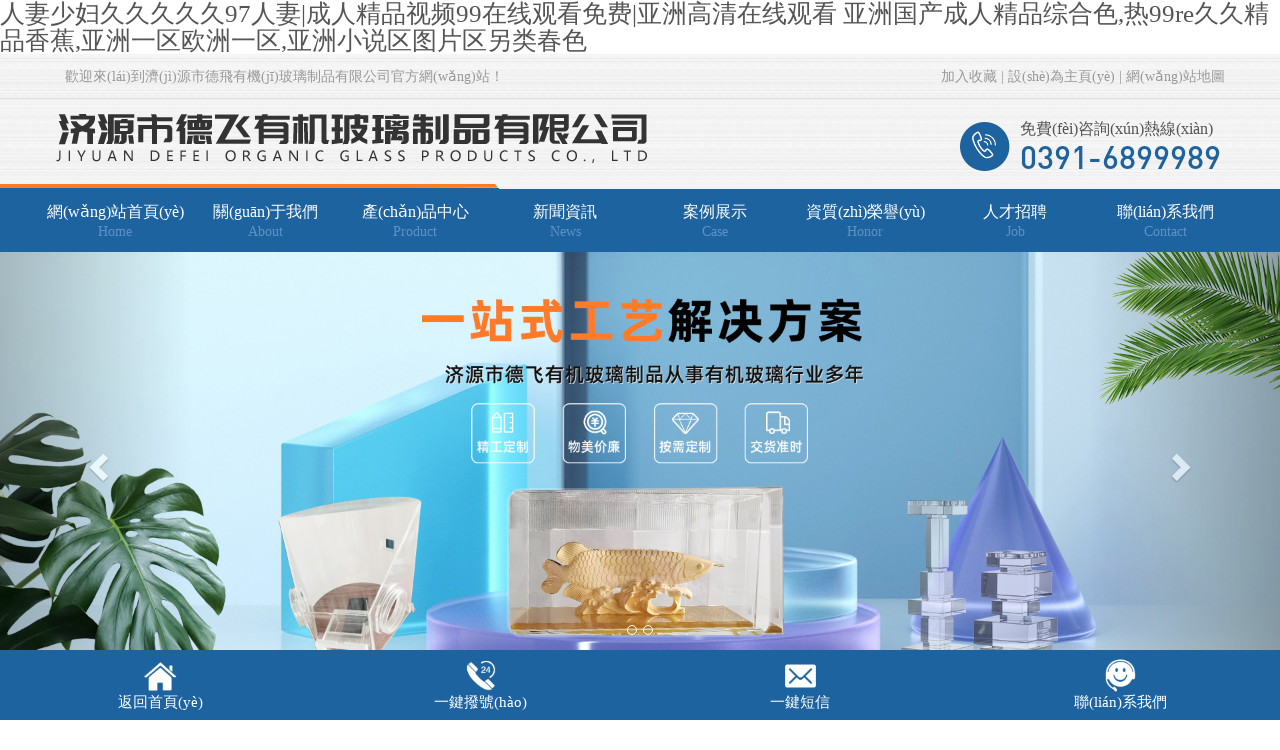

--- FILE ---
content_type: text/html
request_url: http://www.aaayf.cn/
body_size: 14148
content:
<!doctype html>
<html lang="en">
<head>
	<meta charset="UTF-8">
<meta http-equiv="X-UA-Compatible" content="ie=edge">
<meta name="viewport" content="width=device-width, initial-scale=1, maximum-scale=1, user-scalable=no">
<title>&#20154;&#22971;&#23569;&#22919;&#20037;&#20037;&#20037;&#20037;&#20037;&#57;&#55;&#20154;&#22971;&#124;&#25104;&#20154;&#31934;&#21697;&#35270;&#39057;&#57;&#57;&#22312;&#32447;&#35266;&#30475;&#20813;&#36153;&#124;&#20122;&#27954;&#39640;&#28165;&#22312;&#32447;&#35266;&#30475;&#13;&#20122;&#27954;&#22269;&#20135;&#25104;&#20154;&#31934;&#21697;&#32508;&#21512;&#33394;&#44;&#28909;&#57;&#57;&#114;&#101;&#20037;&#20037;&#31934;&#21697;&#39321;&#34121;&#44;&#20122;&#27954;&#19968;&#21306;&#27431;&#27954;&#19968;&#21306;&#44;&#20122;&#27954;&#23567;&#35828;&#21306;&#22270;&#29255;&#21306;&#21478;&#31867;&#26149;&#33394;&#13;</title>
<meta name="keywords" content="&#20154;&#22971;&#23569;&#22919;&#20037;&#20037;&#20037;&#20037;&#20037;&#57;&#55;&#20154;&#22971;&#124;&#25104;&#20154;&#31934;&#21697;&#35270;&#39057;&#57;&#57;&#22312;&#32447;&#35266;&#30475;&#20813;&#36153;&#124;&#20122;&#27954;&#39640;&#28165;&#22312;&#32447;&#35266;&#30475;&#13;&#20122;&#27954;&#22269;&#20135;&#25104;&#20154;&#31934;&#21697;&#32508;&#21512;&#33394;&#44;&#28909;&#57;&#57;&#114;&#101;&#20037;&#20037;&#31934;&#21697;&#39321;&#34121;&#44;&#20122;&#27954;&#19968;&#21306;&#27431;&#27954;&#19968;&#21306;&#44;&#20122;&#27954;&#23567;&#35828;&#21306;&#22270;&#29255;&#21306;&#21478;&#31867;&#26149;&#33394;&#13;" />
<meta name="description" content="&#20154;&#22971;&#23569;&#22919;&#20037;&#20037;&#20037;&#20037;&#20037;&#57;&#55;&#20154;&#22971;&#124;&#25104;&#20154;&#31934;&#21697;&#35270;&#39057;&#57;&#57;&#22312;&#32447;&#35266;&#30475;&#20813;&#36153;&#124;&#20122;&#27954;&#39640;&#28165;&#22312;&#32447;&#35266;&#30475;&#13;&#20122;&#27954;&#22269;&#20135;&#25104;&#20154;&#31934;&#21697;&#32508;&#21512;&#33394;&#44;&#28909;&#57;&#57;&#114;&#101;&#20037;&#20037;&#31934;&#21697;&#39321;&#34121;&#44;&#20122;&#27954;&#19968;&#21306;&#27431;&#27954;&#19968;&#21306;&#44;&#20122;&#27954;&#23567;&#35828;&#21306;&#22270;&#29255;&#21306;&#21478;&#31867;&#26149;&#33394;&#13;&#53;&#55;&#53;&#22269;&#31934;&#21697;&#21320;&#22812;&#31119;&#21033;&#35270;&#39057;&#95;&#20037;&#20037;&#31934;&#21697;&#20037;&#20037;&#30007;&#23567;&#40644;&#29255;&#95;&#54;&#57;&#21320;&#22812;&#25104;&#24180;&#20813;&#36153;&#35270;&#39057;&#95;&#40065;&#19997;&#19968;&#21306;&#20108;&#21306;&#22312;&#32447;&#35266;&#30475;&#13;" />

<link href="/static/index/zm4575/css/bootstrap.min.css" rel="stylesheet" />
	
<link rel="stylesheet" type="text/css" href="/static/index/zm4575/css/styles.css">
<link rel="stylesheet" type="text/css" href="/static/index/zm4575/css/style.css">
<link rel="stylesheet" type="text/css" href="http://at.alicdn.com/t/font_2269067_cc9oxk5zvdo.css">
<link rel="stylesheet" type="text/css" href="http://at.alicdn.com/t/c/font_2431691_r2cltg2bob.css">
<link rel="stylesheet" type="text/css" href="/static/index/zm4575/css/animate.min.css" rel="stylesheet" />
<link href="/static/index/zm4575/css/swiper-bundle.min.css" rel="stylesheet" />
<link href="/static/index/zm4575/css/master.css" rel="stylesheet" />
<meta http-equiv="Cache-Control" content="no-transform" />
<meta http-equiv="Cache-Control" content="no-siteapp" />
<script>var V_PATH="/";window.onerror=function(){ return true; };</script>
</head>
<body>
<h1><a href="http://www.aaayf.cn/">&#20154;&#22971;&#23569;&#22919;&#20037;&#20037;&#20037;&#20037;&#20037;&#57;&#55;&#20154;&#22971;&#124;&#25104;&#20154;&#31934;&#21697;&#35270;&#39057;&#57;&#57;&#22312;&#32447;&#35266;&#30475;&#20813;&#36153;&#124;&#20122;&#27954;&#39640;&#28165;&#22312;&#32447;&#35266;&#30475;&#13;&#20122;&#27954;&#22269;&#20135;&#25104;&#20154;&#31934;&#21697;&#32508;&#21512;&#33394;&#44;&#28909;&#57;&#57;&#114;&#101;&#20037;&#20037;&#31934;&#21697;&#39321;&#34121;&#44;&#20122;&#27954;&#19968;&#21306;&#27431;&#27954;&#19968;&#21306;&#44;&#20122;&#27954;&#23567;&#35828;&#21306;&#22270;&#29255;&#21306;&#21478;&#31867;&#26149;&#33394;&#13;</a></h1><div id="97f7l" class="pl_css_ganrao" style="display: none;"><b id="97f7l"><listing id="97f7l"></listing></b><progress id="97f7l"><label id="97f7l"></label></progress><optgroup id="97f7l"></optgroup><span id="97f7l"></span><menuitem id="97f7l"></menuitem><sup id="97f7l"><form id="97f7l"></form></sup><form id="97f7l"></form><sub id="97f7l"></sub><rp id="97f7l"></rp><u id="97f7l"></u><thead id="97f7l"><track id="97f7l"></track></thead><ol id="97f7l"></ol><dfn id="97f7l"><rp id="97f7l"></rp></dfn><acronym id="97f7l"><label id="97f7l"></label></acronym><big id="97f7l"><legend id="97f7l"></legend></big><meter id="97f7l"></meter><thead id="97f7l"></thead><em id="97f7l"><ol id="97f7l"></ol></em><sup id="97f7l"><font id="97f7l"><tt id="97f7l"><nobr id="97f7l"></nobr></tt></font></sup><sub id="97f7l"><style id="97f7l"><dfn id="97f7l"><menuitem id="97f7l"></menuitem></dfn></style></sub><tt id="97f7l"><form id="97f7l"></form></tt><dl id="97f7l"><dfn id="97f7l"><thead id="97f7l"><thead id="97f7l"></thead></thead></dfn></dl><listing id="97f7l"><pre id="97f7l"><strong id="97f7l"><dfn id="97f7l"></dfn></strong></pre></listing><mark id="97f7l"><label id="97f7l"><label id="97f7l"><form id="97f7l"></form></label></label></mark><i id="97f7l"><output id="97f7l"></output></i><u id="97f7l"><meter id="97f7l"></meter></u><dfn id="97f7l"><b id="97f7l"><optgroup id="97f7l"><label id="97f7l"></label></optgroup></b></dfn><nobr id="97f7l"><acronym id="97f7l"><i id="97f7l"><small id="97f7l"></small></i></acronym></nobr><label id="97f7l"></label><b id="97f7l"></b><dl id="97f7l"><strong id="97f7l"></strong></dl><small id="97f7l"><pre id="97f7l"></pre></small><pre id="97f7l"></pre><mark id="97f7l"><legend id="97f7l"><var id="97f7l"><ins id="97f7l"></ins></var></legend></mark><dl id="97f7l"><strong id="97f7l"></strong></dl><sub id="97f7l"><style id="97f7l"><dfn id="97f7l"><menuitem id="97f7l"></menuitem></dfn></style></sub><i id="97f7l"><small id="97f7l"><strike id="97f7l"><video id="97f7l"></video></strike></small></i><thead id="97f7l"><track id="97f7l"></track></thead><thead id="97f7l"><track id="97f7l"><span id="97f7l"><label id="97f7l"></label></span></track></thead><dfn id="97f7l"><thead id="97f7l"></thead></dfn><legend id="97f7l"><dfn id="97f7l"><progress id="97f7l"><dfn id="97f7l"></dfn></progress></dfn></legend><strong id="97f7l"><track id="97f7l"></track></strong><i id="97f7l"><track id="97f7l"></track></i><output id="97f7l"><ol id="97f7l"><small id="97f7l"><pre id="97f7l"></pre></small></ol></output><small id="97f7l"></small><sup id="97f7l"><b id="97f7l"><progress id="97f7l"><label id="97f7l"></label></progress></b></sup><em id="97f7l"></em><form id="97f7l"><em id="97f7l"><thead id="97f7l"><track id="97f7l"></track></thead></em></form><strong id="97f7l"><thead id="97f7l"><p id="97f7l"><rp id="97f7l"></rp></p></thead></strong><sup id="97f7l"><form id="97f7l"><address id="97f7l"><i id="97f7l"></i></address></form></sup><thead id="97f7l"><acronym id="97f7l"></acronym></thead><thead id="97f7l"></thead><pre id="97f7l"></pre><small id="97f7l"><big id="97f7l"></big></small><video id="97f7l"><sub id="97f7l"></sub></video><acronym id="97f7l"></acronym><strike id="97f7l"><ins id="97f7l"><menuitem id="97f7l"><nobr id="97f7l"></nobr></menuitem></ins></strike><tt id="97f7l"><big id="97f7l"></big></tt><label id="97f7l"></label><dfn id="97f7l"><span id="97f7l"><optgroup id="97f7l"><big id="97f7l"></big></optgroup></span></dfn><form id="97f7l"><dfn id="97f7l"></dfn></form><video id="97f7l"><sub id="97f7l"></sub></video><thead id="97f7l"><tt id="97f7l"><big id="97f7l"><label id="97f7l"></label></big></tt></thead><acronym id="97f7l"></acronym><label id="97f7l"><u id="97f7l"></u></label><u id="97f7l"></u><dfn id="97f7l"></dfn><p id="97f7l"></p><sup id="97f7l"><form id="97f7l"></form></sup><legend id="97f7l"></legend><big id="97f7l"><listing id="97f7l"><ruby id="97f7l"><dl id="97f7l"></dl></ruby></listing></big><dl id="97f7l"></dl><address id="97f7l"></address><dfn id="97f7l"><span id="97f7l"><pre id="97f7l"><mark id="97f7l"></mark></pre></span></dfn><dfn id="97f7l"><thead id="97f7l"></thead></dfn><p id="97f7l"><nobr id="97f7l"></nobr></p><legend id="97f7l"><var id="97f7l"><video id="97f7l"><pre id="97f7l"></pre></video></var></legend><dfn id="97f7l"><thead id="97f7l"><acronym id="97f7l"><u id="97f7l"></u></acronym></thead></dfn><th id="97f7l"><progress id="97f7l"></progress></th><dl id="97f7l"><track id="97f7l"></track></dl><big id="97f7l"><label id="97f7l"><th id="97f7l"><form id="97f7l"></form></th></label></big><track id="97f7l"></track><strike id="97f7l"><strong id="97f7l"><menuitem id="97f7l"><thead id="97f7l"></thead></menuitem></strong></strike><style id="97f7l"></style><ins id="97f7l"><p id="97f7l"></p></ins><output id="97f7l"><span id="97f7l"><optgroup id="97f7l"><tt id="97f7l"></tt></optgroup></span></output><nobr id="97f7l"><em id="97f7l"><thead id="97f7l"><small id="97f7l"></small></thead></em></nobr><div id="97f7l"><i id="97f7l"><dfn id="97f7l"><big id="97f7l"></big></dfn></i></div><small id="97f7l"></small><thead id="97f7l"><track id="97f7l"><span id="97f7l"><optgroup id="97f7l"></optgroup></span></track></thead><output id="97f7l"><var id="97f7l"><optgroup id="97f7l"><sub id="97f7l"></sub></optgroup></var></output><rp id="97f7l"><address id="97f7l"></address></rp><strike id="97f7l"><listing id="97f7l"></listing></strike><strike id="97f7l"><video id="97f7l"></video></strike><u id="97f7l"></u><form id="97f7l"><ins id="97f7l"><p id="97f7l"><rp id="97f7l"></rp></p></ins></form><th id="97f7l"></th><thead id="97f7l"><p id="97f7l"></p></thead><tt id="97f7l"><strike id="97f7l"></strike></tt><listing id="97f7l"></listing><b id="97f7l"><div id="97f7l"></div></b><label id="97f7l"></label><ruby id="97f7l"><form id="97f7l"><sup id="97f7l"><b id="97f7l"></b></sup></form></ruby><ruby id="97f7l"><progress id="97f7l"><dfn id="97f7l"><rp id="97f7l"></rp></dfn></progress></ruby><dfn id="97f7l"><b id="97f7l"></b></dfn><nobr id="97f7l"><address id="97f7l"></address></nobr><small id="97f7l"><meter id="97f7l"></meter></small><tt id="97f7l"></tt><ins id="97f7l"><pre id="97f7l"></pre></ins><listing id="97f7l"><tt id="97f7l"><dl id="97f7l"><strong id="97f7l"></strong></dl></tt></listing><div id="97f7l"><nobr id="97f7l"><dfn id="97f7l"><span id="97f7l"></span></dfn></nobr></div><video id="97f7l"></video><dl id="97f7l"><dfn id="97f7l"><thead id="97f7l"><pre id="97f7l"></pre></thead></dfn></dl><i id="97f7l"><optgroup id="97f7l"></optgroup></i><ins id="97f7l"><div id="97f7l"></div></ins><legend id="97f7l"><dfn id="97f7l"><ins id="97f7l"><dfn id="97f7l"></dfn></ins></dfn></legend><i id="97f7l"><output id="97f7l"><mark id="97f7l"><label id="97f7l"></label></mark></output></i><ins id="97f7l"><ruby id="97f7l"></ruby></ins><nobr id="97f7l"><address id="97f7l"></address></nobr><legend id="97f7l"><em id="97f7l"><thead id="97f7l"><track id="97f7l"></track></thead></em></legend><form id="97f7l"><dfn id="97f7l"><thead id="97f7l"><p id="97f7l"></p></thead></dfn></form><ins id="97f7l"><div id="97f7l"><nobr id="97f7l"><address id="97f7l"></address></nobr></div></ins><address id="97f7l"><p id="97f7l"></p></address><th id="97f7l"><progress id="97f7l"><sup id="97f7l"><b id="97f7l"></b></sup></progress></th><nobr id="97f7l"><em id="97f7l"></em></nobr><video id="97f7l"></video><span id="97f7l"><label id="97f7l"></label></span><thead id="97f7l"></thead><font id="97f7l"><legend id="97f7l"><ruby id="97f7l"><progress id="97f7l"></progress></ruby></legend></font><strike id="97f7l"><listing id="97f7l"><menuitem id="97f7l"><dl id="97f7l"></dl></menuitem></listing></strike><ruby id="97f7l"><dl id="97f7l"><strong id="97f7l"><thead id="97f7l"></thead></strong></dl></ruby><progress id="97f7l"><u id="97f7l"><mark id="97f7l"><acronym id="97f7l"></acronym></mark></u></progress><small id="97f7l"><sub id="97f7l"></sub></small><progress id="97f7l"><track id="97f7l"><big id="97f7l"><acronym id="97f7l"></acronym></big></track></progress><video id="97f7l"><pre id="97f7l"><strong id="97f7l"><em id="97f7l"></em></strong></pre></video><ins id="97f7l"><div id="97f7l"><strong id="97f7l"><output id="97f7l"></output></strong></div></ins><dl id="97f7l"><address id="97f7l"><i id="97f7l"><optgroup id="97f7l"></optgroup></i></address></dl><progress id="97f7l"><p id="97f7l"><mark id="97f7l"><acronym id="97f7l"></acronym></mark></p></progress><th id="97f7l"><ins id="97f7l"></ins></th><form id="97f7l"><em id="97f7l"></em></form><label id="97f7l"><legend id="97f7l"><style id="97f7l"><ins id="97f7l"></ins></style></legend></label><label id="97f7l"><tt id="97f7l"></tt></label><var id="97f7l"><font id="97f7l"></font></var><pre id="97f7l"><mark id="97f7l"><acronym id="97f7l"><ruby id="97f7l"></ruby></acronym></mark></pre><dfn id="97f7l"><thead id="97f7l"></thead></dfn><pre id="97f7l"><b id="97f7l"><em id="97f7l"><label id="97f7l"></label></em></b></pre><rp id="97f7l"></rp><rp id="97f7l"><acronym id="97f7l"></acronym></rp><i id="97f7l"><output id="97f7l"></output></i><th id="97f7l"><form id="97f7l"><dfn id="97f7l"><thead id="97f7l"></thead></dfn></form></th></div>
	<h1 style="display: none">濟(jì)源市德飛有機(jī)玻璃制品有限公司</h1>
<div   id="npf7ffrf"   class="pc-header">
	<div   id="npf7ffrf"   class="top lsx fadeInUp animated" data-wow-delay="0.2s">
		<div   id="npf7ffrf"   class="wrap">
			<div   id="npf7ffrf"   class="container-fluid">
				<div   id="npf7ffrf"   class="welcome">歡迎來(lái)到濟(jì)源市德飛有機(jī)玻璃制品有限公司官方網(wǎng)站！</div>
				<div   id="npf7ffrf"   class="fav"><a href="javascript:void(0)" onclick="shoucang(document.title,window.location)">加入收藏</a>  |  <a href="javascript:void(0)" onclick="SetHome(this,window.location)">設(shè)為主頁(yè)</a>  |  <a href="/contact.html">網(wǎng)站地圖</a></div>
			</div>
		</div>
		
	</div>
	<div   id="npf7ffrf"   class="header lsx fadeInUp animated" data-wow-delay="0.4s">
		<div   id="npf7ffrf"   class="wrap">
			<div   id="npf7ffrf"   class="container-fluid">
				<div   id="npf7ffrf"   class="logo"><a href="http://www.aaayf.cn"><img src="/uploads/20221010/e503bd9a25d2436d02573de5e15fcad0.png" alt="home"/></a></div>
				<div   id="npf7ffrf"   class="tel">
					<p class="tt1">
						免費(fèi)咨詢(xún)熱線(xiàn)
					</p>
					<p class="tt2">0391-6899989</p>
				</div>
			</div>
		</div>
		
	</div>
	<div   id="npf7ffrf"   class="menu lsx fadeInUp animated" data-wow-delay="0.6s">
		<div   id="npf7ffrf"   class="m-box">
			<div   id="npf7ffrf"   class="wrap">
				<ul>
					<li><a href="/">網(wǎng)站首頁(yè)<br><span>Home</span></a></li>
					<li><a href="/company.html">關(guān)于我們<br><span>About</span></a></li>
					<li><a href="/product.html">產(chǎn)品中心<br><span>Product</span></a></li>
					<li><a href="/news.html">新聞資訊<br><span>News</span></a></li>
					
					<li><a href="/case.html">案例展示<br><span>Case</span></a></li>
					<li><a href="/honor.html">資質(zhì)榮譽(yù)<br><span>Honor</span></a></li>
					<li><a href="/job.html">人才招聘<br><span>Job</span></a></li>
					<li><a href="/contact.html">聯(lián)系我們<br><span>Contact</span></a></li>
				</ul>
			</div>
			
		</div>
	</div>
</div>

	<div   id="npf7ffrf"   class="flash lsx fadeInUp animated" data-wow-delay="0.8s">
	<div   class="npf7ffrf"   id="carousel" class="carousel slide banner">
	    <ol class="carousel-indicators">
	    		        <li data-target="#carousel" data-slide-to="1"></li>
	        	        <li data-target="#carousel" data-slide-to="2"></li>
	        
	    </ol>
	    <div   id="npf7ffrf"   class="carousel-inner">
	    		        <div   id="npf7ffrf"   class="item active" ><a href="" target="_blank"><img src="/uploads/20221026/186475dbbfa8d65f8b7d228dd99177ac.jpg" alt="banner1"/></a></div>
	        	        <div   id="npf7ffrf"   class="item " ><a href="" target="_blank"><img src="/uploads/20221026/eca79c3cc26ecf34226c723cde19a685.jpg" alt="banner2"/></a></div>
	        	    </div>
	    <a href="#carousel" data-slide="prev" class="carousel-control left">
	        <span id="npf7ffrf"    class="glyphicon glyphicon-chevron-left"></span>
	    </a>
	    <a href="#carousel" data-slide="next" class="carousel-control right">
	        <span id="npf7ffrf"    class="glyphicon glyphicon-chevron-right"></span>
	    </a>
	</div>
</div>
<div   id="npf7ffrf"   class="line lsx bounceIn animated" data-wow-delay="0.2s">
	<div   id="npf7ffrf"   class="wrap">
		<div   id="npf7ffrf"   class="container-fluid">
			<div   id="npf7ffrf"   class="row">
				<div   id="npf7ffrf"   class="ellipsis keywords"><span>大家都在找：</span>濟(jì)源市德飛有機(jī)玻璃制品有限公司,濟(jì)源德飛,德飛有機(jī)玻璃</div>
				<div   id="npf7ffrf"   class="serch visible-md visible-lg">
		            <form action="/product.html" method="get">
		                <input type="text" maxlength="20" placeholder="請(qǐng)輸入搜索關(guān)鍵詞" class="search-text" name="keyword" required>
		                <input type="submit" value="" class="go" id="btn_search">
		            </form>
				</div>
			</div>
			
		</div>
	</div>
	
</div>


	<div   id="npf7ffrf"   class="m-p">
		<div   id="npf7ffrf"   class="wrap">
			<div   id="npf7ffrf"   class="container-fluid">
				<div   id="npf7ffrf"   class="row">
					<div   id="npf7ffrf"   class="m-plist visible-md visible-lg lsx fadeInRight animated" data-wow-delay="0.2s">
						<div   id="npf7ffrf"   class="hd"><img src="/static/index/zm4575/images/m-p-hd.jpg" alt="m-p"/></div>
						<div   id="npf7ffrf"   class="bd">
							<ul>
																	<li id="npf7ffrf"    class="p1"><a href="/product/20.html">亞克力珠寶展示架</a></li>
																	<li id="npf7ffrf"    class="p1"><a href="/product/16.html">亞克力機(jī)器箱體</a></li>
																	<li id="npf7ffrf"    class="p1"><a href="/product/15.html">亞克力化妝品展示架</a></li>
																	<li id="npf7ffrf"    class="p1"><a href="/product/21.html">亞克力ktv用品</a></li>
																	<li id="npf7ffrf"    class="p1"><a href="/product/24.html">亞克力酒店用品</a></li>
																	<li id="npf7ffrf"    class="p1"><a href="/product/23.html">亞克力酒吧用品</a></li>
																	<li id="npf7ffrf"    class="p1"><a href="/product/25.html">亞克力舉牌</a></li>
																	<li id="npf7ffrf"    class="p1"><a href="/product/26.html">亞克力展示架</a></li>
																	<li id="npf7ffrf"    class="p1"><a href="/product/14.html">亞克力電子展示.電子煙架</a></li>
																<li id="npf7ffrf"    class="p1"><a href="/product.html">查看更多+</a></li>
						
							</ul>
						</div>
					</div>
					<div   id="npf7ffrf"   class="m-pod lsx fadeInLeft animated" data-wow-delay="0.2s">
						<div   id="npf7ffrf"   class="hdd">貼心服務(wù)  定制無(wú)憂(yōu)<br>技術(shù)創(chuàng)新  客戶(hù)至上</div>
												<div   id="npf7ffrf"   class="bdd">
							<div   id="npf7ffrf"   class="m-p-pc">
								<div   id="npf7ffrf"   class="swiper-wrapper">
																		<div   id="npf7ffrf"   class="swiper-slide">
										<a href="/proinfo/161.html">
											<div   id="npf7ffrf"   class="img">
																								<img src="/uploads/20240830/76e2a653485d455a0be456804252119c_800x800.jpg" alt="亞克力舉牌"/>
																							</div>
											<div   id="npf7ffrf"   class="cc">
												<div   id="npf7ffrf"   class="ellipsis c1">亞克力舉牌</div>
												<div   id="npf7ffrf"   class="c2">查看詳情+</div>
											</div>
										</a>
									</div>
																		<div   id="npf7ffrf"   class="swiper-slide">
										<a href="/proinfo/160.html">
											<div   id="npf7ffrf"   class="img">
																								<img src="/uploads/20240830/450830c7daec80e11969651716afa4f7_800x800.jpg" alt="亞克力舉牌"/>
																							</div>
											<div   id="npf7ffrf"   class="cc">
												<div   id="npf7ffrf"   class="ellipsis c1">亞克力舉牌</div>
												<div   id="npf7ffrf"   class="c2">查看詳情+</div>
											</div>
										</a>
									</div>
																		<div   id="npf7ffrf"   class="swiper-slide">
										<a href="/proinfo/155.html">
											<div   id="npf7ffrf"   class="img">
																								<img src="/uploads/20240830/a46e7d7f2847ad53e72d1ae28d2f8fe2_800x800.jpg" alt="亞克力舉牌"/>
																							</div>
											<div   id="npf7ffrf"   class="cc">
												<div   id="npf7ffrf"   class="ellipsis c1">亞克力舉牌</div>
												<div   id="npf7ffrf"   class="c2">查看詳情+</div>
											</div>
										</a>
									</div>
																		<div   id="npf7ffrf"   class="swiper-slide">
										<a href="/proinfo/144.html">
											<div   id="npf7ffrf"   class="img">
																								<img src="/uploads/20240830/78381f627e4fc019f71a9686b59b8b89_800x800.jpg" alt="亞克力酒吧用品"/>
																							</div>
											<div   id="npf7ffrf"   class="cc">
												<div   id="npf7ffrf"   class="ellipsis c1">亞克力酒吧用品</div>
												<div   id="npf7ffrf"   class="c2">查看詳情+</div>
											</div>
										</a>
									</div>
																		<div   id="npf7ffrf"   class="swiper-slide">
										<a href="/proinfo/143.html">
											<div   id="npf7ffrf"   class="img">
																								<img src="/uploads/20240830/2ba7fc69c200fb40db86051e1939a69a_800x800.jpg" alt="亞克力酒吧用品"/>
																							</div>
											<div   id="npf7ffrf"   class="cc">
												<div   id="npf7ffrf"   class="ellipsis c1">亞克力酒吧用品</div>
												<div   id="npf7ffrf"   class="c2">查看詳情+</div>
											</div>
										</a>
									</div>
																		<div   id="npf7ffrf"   class="swiper-slide">
										<a href="/proinfo/142.html">
											<div   id="npf7ffrf"   class="img">
																								<img src="/uploads/20240830/b4c0f572ad38a3e62c6121c33a232e07_800x800.jpg" alt="亞克力酒吧用品"/>
																							</div>
											<div   id="npf7ffrf"   class="cc">
												<div   id="npf7ffrf"   class="ellipsis c1">亞克力酒吧用品</div>
												<div   id="npf7ffrf"   class="c2">查看詳情+</div>
											</div>
										</a>
									</div>
																		<div   id="npf7ffrf"   class="swiper-slide">
										<a href="/proinfo/116.html">
											<div   id="npf7ffrf"   class="img">
																								<img src="/uploads/20240829/2ce2b7fcb9c545bbcacb4d6c339c653c_800x800.jpg" alt="亞克力ktv用品"/>
																							</div>
											<div   id="npf7ffrf"   class="cc">
												<div   id="npf7ffrf"   class="ellipsis c1">亞克力ktv用品</div>
												<div   id="npf7ffrf"   class="c2">查看詳情+</div>
											</div>
										</a>
									</div>
																		<div   id="npf7ffrf"   class="swiper-slide">
										<a href="/proinfo/115.html">
											<div   id="npf7ffrf"   class="img">
																								<img src="/uploads/20240829/9d74291dc8f0b0afa184dbbbd554aac3_800x800.jpg" alt="亞克力ktv用品"/>
																							</div>
											<div   id="npf7ffrf"   class="cc">
												<div   id="npf7ffrf"   class="ellipsis c1">亞克力ktv用品</div>
												<div   id="npf7ffrf"   class="c2">查看詳情+</div>
											</div>
										</a>
									</div>
																		<div   id="npf7ffrf"   class="swiper-slide">
										<a href="/proinfo/114.html">
											<div   id="npf7ffrf"   class="img">
																								<img src="/uploads/20240829/bacd9d541befe2994db9c017d2a82045_800x800.jpg" alt="亞克力ktv用品"/>
																							</div>
											<div   id="npf7ffrf"   class="cc">
												<div   id="npf7ffrf"   class="ellipsis c1">亞克力ktv用品</div>
												<div   id="npf7ffrf"   class="c2">查看詳情+</div>
											</div>
										</a>
									</div>
																		<div   id="npf7ffrf"   class="swiper-slide">
										<a href="/proinfo/162.html">
											<div   id="npf7ffrf"   class="img">
																								<img src="/uploads/20240830/f667fb03a7f30957de42247c8e94bc03_800x800.jpg" alt="亞克力舉牌"/>
																							</div>
											<div   id="npf7ffrf"   class="cc">
												<div   id="npf7ffrf"   class="ellipsis c1">亞克力舉牌</div>
												<div   id="npf7ffrf"   class="c2">查看詳情+</div>
											</div>
										</a>
									</div>
																		<div   id="npf7ffrf"   class="swiper-slide">
										<a href="/proinfo/159.html">
											<div   id="npf7ffrf"   class="img">
																								<img src="/uploads/20240830/4a410741cc63a382ded1a674261a3e3a_800x800.jpg" alt="亞克力舉牌"/>
																							</div>
											<div   id="npf7ffrf"   class="cc">
												<div   id="npf7ffrf"   class="ellipsis c1">亞克力舉牌</div>
												<div   id="npf7ffrf"   class="c2">查看詳情+</div>
											</div>
										</a>
									</div>
																		<div   id="npf7ffrf"   class="swiper-slide">
										<a href="/proinfo/158.html">
											<div   id="npf7ffrf"   class="img">
																								<img src="/uploads/20240830/6c52e53011295683bcb89498a8764933_800x800.jpg" alt="亞克力舉牌"/>
																							</div>
											<div   id="npf7ffrf"   class="cc">
												<div   id="npf7ffrf"   class="ellipsis c1">亞克力舉牌</div>
												<div   id="npf7ffrf"   class="c2">查看詳情+</div>
											</div>
										</a>
									</div>
																		<div   id="npf7ffrf"   class="swiper-slide">
										<a href="/proinfo/157.html">
											<div   id="npf7ffrf"   class="img">
																								<img src="/uploads/20240830/6a21a35ffa6980887bc62f44d0f30bfb_800x800.jpg" alt="亞克力舉牌"/>
																							</div>
											<div   id="npf7ffrf"   class="cc">
												<div   id="npf7ffrf"   class="ellipsis c1">亞克力舉牌</div>
												<div   id="npf7ffrf"   class="c2">查看詳情+</div>
											</div>
										</a>
									</div>
																		<div   id="npf7ffrf"   class="swiper-slide">
										<a href="/proinfo/156.html">
											<div   id="npf7ffrf"   class="img">
																								<img src="/uploads/20240830/908bf0220c876bea070c44256bb9eeb8_800x800.jpg" alt="亞克力舉牌"/>
																							</div>
											<div   id="npf7ffrf"   class="cc">
												<div   id="npf7ffrf"   class="ellipsis c1">亞克力舉牌</div>
												<div   id="npf7ffrf"   class="c2">查看詳情+</div>
											</div>
										</a>
									</div>
																		<div   id="npf7ffrf"   class="swiper-slide">
										<a href="/proinfo/154.html">
											<div   id="npf7ffrf"   class="img">
																								<img src="/uploads/20240830/590bb74a8873e382cd9e9feffef8b6b7_800x800.jpg" alt="亞克力舉牌"/>
																							</div>
											<div   id="npf7ffrf"   class="cc">
												<div   id="npf7ffrf"   class="ellipsis c1">亞克力舉牌</div>
												<div   id="npf7ffrf"   class="c2">查看詳情+</div>
											</div>
										</a>
									</div>
																		<div   id="npf7ffrf"   class="swiper-slide">
										<a href="/proinfo/153.html">
											<div   id="npf7ffrf"   class="img">
																								<img src="/uploads/20240830/e4f321a213af8378d263a69c5fa32c54_800x800.jpg" alt="亞克力酒吧用品"/>
																							</div>
											<div   id="npf7ffrf"   class="cc">
												<div   id="npf7ffrf"   class="ellipsis c1">亞克力酒吧用品</div>
												<div   id="npf7ffrf"   class="c2">查看詳情+</div>
											</div>
										</a>
									</div>
																		<div   id="npf7ffrf"   class="swiper-slide">
										<a href="/proinfo/152.html">
											<div   id="npf7ffrf"   class="img">
																								<img src="/uploads/20240830/e9660c6e780b6b2c7ed9a42ae891e3da_800x800.jpg" alt="亞克力舉牌"/>
																							</div>
											<div   id="npf7ffrf"   class="cc">
												<div   id="npf7ffrf"   class="ellipsis c1">亞克力舉牌</div>
												<div   id="npf7ffrf"   class="c2">查看詳情+</div>
											</div>
										</a>
									</div>
																		<div   id="npf7ffrf"   class="swiper-slide">
										<a href="/proinfo/151.html">
											<div   id="npf7ffrf"   class="img">
																								<img src="/uploads/20240830/0815517b1d538b04a73c1b47edc751b4_800x800.jpg" alt="亞克力酒吧用品"/>
																							</div>
											<div   id="npf7ffrf"   class="cc">
												<div   id="npf7ffrf"   class="ellipsis c1">亞克力酒吧用品</div>
												<div   id="npf7ffrf"   class="c2">查看詳情+</div>
											</div>
										</a>
									</div>
																	</div>
							</div>
						</div>
					</div>
				</div>
			</div>
		</div>
		
	</div>
	<div   id="npf7ffrf"   class="m-hot-p">
		<div   id="npf7ffrf"   class="wrap">
			<div   id="npf7ffrf"   class="container-fluid">
				<div   id="npf7ffrf"   class="row">
					<div   id="npf7ffrf"   class="hot col-lg-3 col-md-3 lsx fadeInUp animated" data-wow-delay="0.2s">
						<div   id="npf7ffrf"   class="hot1">熱搜產(chǎn)品</div>
						<div   id="npf7ffrf"   class="hot2"></div>
						<div   id="npf7ffrf"   class="hot3">有機(jī)玻璃設(shè)計(jì)加工制作廠(chǎng)家</div>
						<div   id="npf7ffrf"   class="hot4">
							<li><a href="/contact.html" class="ht11">立即咨詢(xún)</a></li>
							<li><a href="/product.html" class="ht22">更多</a></li>
						</div>
					</div>
					<div   id="npf7ffrf"   class="hotlist col-lg-9 col-md-9 lsx fadeInUp animated" data-wow-delay="0.4s">
								            	<li><a href="/product/20.html"><span id="npf7ffrf"    class="ellipsis">亞克力珠寶展示架</span>
			                <div   id="npf7ffrf"   class="la-ball-scale-pulse la-dark la-sm">
			                    <div>+</div>
			                    <div>+</div>
			                </div>
			                </a>
			            </li>
			            		            	<li><a href="/product/16.html"><span id="npf7ffrf"    class="ellipsis">亞克力機(jī)器箱體</span>
			                <div   id="npf7ffrf"   class="la-ball-scale-pulse la-dark la-sm">
			                    <div>+</div>
			                    <div>+</div>
			                </div>
			                </a>
			            </li>
			            		            	<li><a href="/product/15.html"><span id="npf7ffrf"    class="ellipsis">亞克力化妝品展示架</span>
			                <div   id="npf7ffrf"   class="la-ball-scale-pulse la-dark la-sm">
			                    <div>+</div>
			                    <div>+</div>
			                </div>
			                </a>
			            </li>
			            		            	<li><a href="/product/21.html"><span id="npf7ffrf"    class="ellipsis">亞克力ktv用品</span>
			                <div   id="npf7ffrf"   class="la-ball-scale-pulse la-dark la-sm">
			                    <div>+</div>
			                    <div>+</div>
			                </div>
			                </a>
			            </li>
			            		            	<li><a href="/product/24.html"><span id="npf7ffrf"    class="ellipsis">亞克力酒店用品</span>
			                <div   id="npf7ffrf"   class="la-ball-scale-pulse la-dark la-sm">
			                    <div>+</div>
			                    <div>+</div>
			                </div>
			                </a>
			            </li>
			            		            	<li><a href="/product/23.html"><span id="npf7ffrf"    class="ellipsis">亞克力酒吧用品</span>
			                <div   id="npf7ffrf"   class="la-ball-scale-pulse la-dark la-sm">
			                    <div>+</div>
			                    <div>+</div>
			                </div>
			                </a>
			            </li>
			            		            	<li><a href="/product/25.html"><span id="npf7ffrf"    class="ellipsis">亞克力舉牌</span>
			                <div   id="npf7ffrf"   class="la-ball-scale-pulse la-dark la-sm">
			                    <div>+</div>
			                    <div>+</div>
			                </div>
			                </a>
			            </li>
			            		            	<li><a href="/product.html"><span id="npf7ffrf"    class="ellipsis">更多分類(lèi)+</span>
			                <div   id="npf7ffrf"   class="la-ball-scale-pulse la-dark la-sm">
			                    <div>+</div>
			                    <div></div>
			                </div>
			                </a>
			            </li>

					</div>
				</div>
			</div>
		</div>
		
	</div>
	<div   id="npf7ffrf"   class="m-company lsx fadeInUp animated" data-wow-delay="0.2s">
		<div   id="npf7ffrf"   class="hd">
			<div   id="npf7ffrf"   class="wrap">
				<div   id="npf7ffrf"   class="container-fluid">
					<div   id="npf7ffrf"   class="mddhd">
						<span>關(guān)于我們</span>
						<div   id="npf7ffrf"   class="ycc">
				            <div   id="npf7ffrf"   class="la-ball-scale-pulse la-dark la-sm">
				                <div></div>
				                <div></div>
				            </div>
						</div>
					</div>
					<div   id="npf7ffrf"   class="mct2">濟(jì)源市德飛有機(jī)玻璃制品有限公司，是一家設(shè)計(jì)、加工制作的工廠(chǎng)</div>
				</div>
			</div>
			
		</div>
		<div   id="npf7ffrf"   class="bd">
			<div   id="npf7ffrf"   class="left">
				<img src="/static/index/zm4575/images/company-img.jpg" alt="m-about"/>
			</div>
			<div   id="npf7ffrf"   class="tct">
				<div   id="npf7ffrf"   class="cmb1">
					<ul class="title">濟(jì)源市德飛有機(jī)玻璃制品有限公司</ul>
					<ul class="clamp content">　　濟(jì)源市德飛有機(jī)玻璃制品有限公司，是一家設(shè)計(jì).加工制作的工廠(chǎng)。引進(jìn)國(guó)外以及臺(tái)灣香港的先進(jìn)生產(chǎn)技術(shù)與設(shè)備和工藝流程。擁有一批在廣.深地區(qū)從事有機(jī)玻璃行業(yè)多年的技術(shù)精英.及樣品開(kāi)發(fā)設(shè)計(jì)人才，我們的生產(chǎn)團(tuán)隊(duì)是以質(zhì)量為本的高度追求，以顧客為核心的和諧宗旨，根據(jù)客戶(hù)的需求制作出客戶(hù)滿(mǎn)意的產(chǎn)品。</ul>
				</div>
				<div   id="npf7ffrf"   class="cmb2">
					<ul class="umb2-box">
						<ul>
							<a href="/company.html#about">
								<li id="npf7ffrf"    class="cmb2-1">
									<div   id="npf7ffrf"   class="ima">
										<div   id="npf7ffrf"   class="cc"></div>
										<div   id="npf7ffrf"   class="cc cc1"></div>
										<div   id="npf7ffrf"   class="cc cc2"></div>
									</div>
									<div   id="npf7ffrf"   class="imag"><span id="npf7ffrf"    class="iconfont iconthin-_home_flat"></span></div>
								</li>
								<li id="npf7ffrf"    class="cmb2-2">公司簡(jiǎn)介</li>
								<li id="npf7ffrf"    class="cmb2-3">PROFILE</li>
							</a>
						</ul>
						<ul>
							<a href="/company.html#culture">
								<li id="npf7ffrf"    class="cmb2-1"></span>
									<div   id="npf7ffrf"   class="ima">
										<div   id="npf7ffrf"   class="cc"></div>
										<div   id="npf7ffrf"   class="cc cc1"></div>
										<div   id="npf7ffrf"   class="cc cc2"></div>
									</div>
									<div   id="npf7ffrf"   class="imag"><span id="npf7ffrf"    class="iconfont iconzhengshuguanli-"></div>
								</li>
								<li id="npf7ffrf"    class="cmb2-2">企業(yè)文化</li>
								<li id="npf7ffrf"    class="cmb2-3">CULTURE</li>
							</a>
						</ul>
						<ul>
							<a href="/contact.html">
								<li id="npf7ffrf"    class="cmb2-1"></span>
									<div   id="npf7ffrf"   class="ima">
										<div   id="npf7ffrf"   class="cc"></div>
										<div   id="npf7ffrf"   class="cc cc1"></div>
										<div   id="npf7ffrf"   class="cc cc2"></div>
									</div>
									<div   id="npf7ffrf"   class="imag"><span id="npf7ffrf"    class="iconfont iconservice"></div>
								</li>
								<li id="npf7ffrf"    class="cmb2-2">聯(lián)系我們</li>
								<li id="npf7ffrf"    class="cmb2-3">CONTACT</li>
							</a>
						</ul>
					</ul>
				</div>
			</div>
		</div>
	</div>
	<div   id="npf7ffrf"   class="m-message lsx fadeInUp animated" data-wow-delay="0.2s">
			<div   id="npf7ffrf"   class="wrap">
				<div   id="npf7ffrf"   class="container-fluid">
					<div   id="npf7ffrf"   class="row">
						<div   id="npf7ffrf"   class="col-lg-5 col-md-5">
							<div   id="npf7ffrf"   class="m-m-left">
								<div   id="npf7ffrf"   class="mml-1">高品質(zhì)亞克力服務(wù)商</div>
								<div   id="npf7ffrf"   class="mml-2"><span>以質(zhì)量取勝，</span>服務(wù)為先</div>
								<div   id="npf7ffrf"   class="mml-3"></div>
								<div   id="npf7ffrf"   class="mml-4">售前5分鐘內(nèi)回應(yīng)，最快1個(gè)小時(shí)內(nèi)報(bào)價(jià)，最快3天出首樣，常規(guī)貨源2天出貨</div>
								<div   id="npf7ffrf"   class="mml-5">
									<li id="npf7ffrf"    class="mml-6"><a href="/contact.html">立即咨詢(xún)</a></li>
									<li id="npf7ffrf"    class="mml-7">0391-6899989</li>
								</div>
							</div>
							
						</div>
						<div   id="npf7ffrf"   class="col-lg-7 col-md-7">
							<div   id="npf7ffrf"   class="m-m-right">
								<ul>
									<li id="npf7ffrf"    class="m-m-rimg"><span id="npf7ffrf"    class="iconfont icon-fukuan"></span></li>
									<li id="npf7ffrf"    class="m-m-rtxt">2小時(shí)報(bào)價(jià)</li>
									<li id="npf7ffrf"    class="m-m-rline"></li>
									<li id="npf7ffrf"    class="m-m-rtxt2">售前5分鐘內(nèi)回應(yīng)，最快2小時(shí)內(nèi)報(bào)價(jià)</li>
								</ul>
								<ul>
									<li id="npf7ffrf"    class="m-m-rimg"><span id="npf7ffrf"    class="iconfont iconshebei"></span></li>
									<li id="npf7ffrf"    class="m-m-rtxt">3天出樣</li>
									<li id="npf7ffrf"    class="m-m-rline"></li>
									<li id="npf7ffrf"    class="m-m-rtxt2">常規(guī)貨源2天出貨，常規(guī)貨源2天出貨</li>
								</ul>
								<ul>
									<li id="npf7ffrf"    class="m-m-rimg"><span id="npf7ffrf"    class="iconfont iconchanpintixi"></span></li>
									<li id="npf7ffrf"    class="m-m-rtxt">7天出貨</li>
									<li id="npf7ffrf"    class="m-m-rline"></li>
									<li id="npf7ffrf"    class="m-m-rtxt2">多樣化處理工序，精加工符合技術(shù)要求</li>
								</ul>
							</div>
							
						</div>
					</div>
				</div>
			</div>
			
		</div>

	<div   id="npf7ffrf"   class="m-yss lsx fadeInUp animated" data-wow-delay="0.2s">
		<div   class="npf7ffrf"   id="particles-js"></div>
		<div   id="npf7ffrf"   class="ys-box">
			<div   id="npf7ffrf"   class="wrap">
				<div   id="npf7ffrf"   class="container-fluid">
					<div   id="npf7ffrf"   class="hd">
						<p class="tt1">our four advantages</p>
						<p class="tt2">4大優(yōu)勢(shì)告訴您為什么選擇我們</p>
					</div>
					<div   id="npf7ffrf"   class="bd">建立完善售前、售后體系，為客戶(hù)及時(shí)提供有效咨詢(xún)服務(wù)</div>
					<div   id="npf7ffrf"   class="mdd">
						<div   id="npf7ffrf"   class="ys-picFocus">
							<div   id="npf7ffrf"   class="hd">
								<ul>
									<li><span id="npf7ffrf"    class="iconfont">&#xe6bd;</span>
									<p>廠(chǎng)家直營(yíng)</p></li>
									<li><span id="npf7ffrf"    class="iconfont">&#xe791;</span><p>產(chǎn)品齊全</p></li>
									<li><span id="npf7ffrf"    class="iconfont">&#xe799;</span><p>量身定制</p></li>
									<li><span id="npf7ffrf"    class="iconfont">&#xec6d;</span><p>貨源充足</p></li>
								</ul>
							</div>
							<div   id="npf7ffrf"   class="bdd">
								<ul>
									<li>
										<div   id="npf7ffrf"   class="txt">
											<div   id="npf7ffrf"   class="ys-t1">國(guó)外生產(chǎn)線(xiàn)，科學(xué)生產(chǎn)，無(wú)中間商！</div>
											<div   id="npf7ffrf"   class="ys-t2">
												<div   id="npf7ffrf"   class="ys-t21">01</div>
												<div   id="npf7ffrf"   class="ys-t23">廠(chǎng)家直營(yíng)<br><p>COMPLETE PRODUCTS</p></div>
											</div>
											<div   id="npf7ffrf"   class="ys-t3">濟(jì)源市德飛有機(jī)玻璃制品有限公司，是一家專(zhuān)注于設(shè)計(jì)加工制作的工廠(chǎng)</div>
											<div   id="npf7ffrf"   class="ys-t3">引進(jìn)國(guó)外以及臺(tái)灣香港的先進(jìn)生產(chǎn)技術(shù)與設(shè)備和工藝流程</div>
									
										</div>
										<div   id="npf7ffrf"   class="right">
											<img src="/static/index/zm4575/images/m-ys-img.jpg" alt="m-ys-bd"/>
										</div>
										
									</li>
									<li>
										<div   id="npf7ffrf"   class="txt">
											<div   id="npf7ffrf"   class="ys-t1">產(chǎn)品多樣化，一站式采購(gòu)</div>
											<div   id="npf7ffrf"   class="ys-t2">
												<div   id="npf7ffrf"   class="ys-t21">02</div>
												<div   id="npf7ffrf"   class="ys-t23">產(chǎn)品齊全<br><p>COMPLETE PRODUCTS</p></div>
											</div>
											<div   id="npf7ffrf"   class="ys-t3">亞克力標(biāo)識(shí).標(biāo)牌  亞克力電子展示.電子煙架   亞克力化妝品展示架</div>
											<div   id="npf7ffrf"   class="ys-t3">亞克力機(jī)器箱體    亞克力家具.桌椅.沙發(fā)    亞克力酒水架,酒店用品</div>
											<div   id="npf7ffrf"   class="ys-t3">亞克力相框.相架    亞克力珠寶展示架</div>
										</div>
										<div   id="npf7ffrf"   class="right">
											<img src="/static/index/zm4575/images/m-ys-img2.jpg" alt="m-ys-bd"/>
										</div>
									</li>
									<li>
										<div   id="npf7ffrf"   class="txt">
											<div   id="npf7ffrf"   class="ys-t1">1對(duì)1服務(wù)，定制加工</div>
											<div   id="npf7ffrf"   class="ys-t2">
												<div   id="npf7ffrf"   class="ys-t21">03</div>
												<div   id="npf7ffrf"   class="ys-t23">量身定制<br><p>COMPLETE PRODUCTS</p></div>
											</div>
											<div   id="npf7ffrf"   class="ys-t3">根據(jù)客戶(hù)實(shí)際情況合理核算，量身定制整廠(chǎng)方案輸出析彎、雕刻、裁切等多種加工模式，保證客戶(hù)需求定制</div>
											

										</div>
										<div   id="npf7ffrf"   class="right">
											<img src="/static/index/zm4575/images/m-ys-img3.jpg" alt="m-ys-bd"/>
										</div>
									</li>
									<li>
										<div   id="npf7ffrf"   class="txt">
											<div   id="npf7ffrf"   class="ys-t1">庫(kù)存充足，供應(yīng)及時(shí)</div>
											<div   id="npf7ffrf"   class="ys-t2">
												<div   id="npf7ffrf"   class="ys-t21">04</div>
												<div   id="npf7ffrf"   class="ys-t23">貨源充足<br><p>COMPLETE PRODUCTS</p></div>
											</div>
											<div   id="npf7ffrf"   class="ys-t3">3大倉(cāng)庫(kù)囤貨，原料、板材充足，常規(guī)品類(lèi)齊全</div>
											<div   id="npf7ffrf"   class="ys-t3">現(xiàn)貨當(dāng)天可發(fā)，定制3-7天可發(fā)，交貨速度</div>
										
										</div>
										<div   id="npf7ffrf"   class="right">
											<img src="/static/index/zm4575/images/m-ys-img4.jpg" alt="m-ys-bd"/>
										</div>
									</li>
								</ul>
							</div>
							<div   id="npf7ffrf"   class="cd">
								<ul>
									<a class="next"></a>
									<a class="prev"></a>
								</ul>
							</div>
						</div>
					</div>
				</div>
			</div>
			
		</div>
	</div>
	<div   id="npf7ffrf"   class="m-honor lsx fadeInUp animated" data-wow-delay="0.2s">
		<div   id="npf7ffrf"   class="wrap">
			<div   id="npf7ffrf"   class="container-fluid">
				<div   id="npf7ffrf"   class="mddhd">
					<span>案例展示</span>
					<div   id="npf7ffrf"   class="ycc">
			            <div   id="npf7ffrf"   class="la-ball-scale-pulse la-dark la-sm">
			                <div></div>
			                <div></div>
			            </div>
					</div>
				</div>
				<div   id="npf7ffrf"   class="cd">針對(duì)不同行業(yè)提供不同的解決方案，真正為客戶(hù)解決難題</div>
			</div>
			
			
		</div>
		<div   id="npf7ffrf"   class="bd">
			<section class="pc-banner">
				<div   id="npf7ffrf"   class="swiper-container">
					<div   id="npf7ffrf"   class="swiper-wrapper">
	
												<div   id="npf7ffrf"   class="swiper-slide">
							<a href="/case.html">
								<img src="/uploads/20221011/d3713e7f0cc6c6e44a67818e98c39c11_800x800.jpg" alt="案例展示"/>
							</a>
							<div   id="npf7ffrf"   class="layer-mask"></div>
						</div>
												<div   id="npf7ffrf"   class="swiper-slide">
							<a href="/case.html">
								<img src="/uploads/20221011/be8dbfa4fd4d19adcffec6d20c1bda5e_800x800.jpg" alt="案例展示"/>
							</a>
							<div   id="npf7ffrf"   class="layer-mask"></div>
						</div>
												<div   id="npf7ffrf"   class="swiper-slide">
							<a href="/case.html">
								<img src="/uploads/20221011/6a410d2af9ee1d2d9920a753d8558ee7_800x800.jpg" alt="案例展示"/>
							</a>
							<div   id="npf7ffrf"   class="layer-mask"></div>
						</div>
												<div   id="npf7ffrf"   class="swiper-slide">
							<a href="/case.html">
								<img src="/uploads/20221011/9a5e07262477e8808ee9e68942d0ee1f_800x800.jpg" alt="案例展示"/>
							</a>
							<div   id="npf7ffrf"   class="layer-mask"></div>
						</div>
												<div   id="npf7ffrf"   class="swiper-slide">
							<a href="/case.html">
								<img src="/uploads/20221011/09c0d5ebbedc8c65844061ab309d7a2f_800x800.jpg" alt="案例展示"/>
							</a>
							<div   id="npf7ffrf"   class="layer-mask"></div>
						</div>
												<div   id="npf7ffrf"   class="swiper-slide">
							<a href="/case.html">
								<img src="/uploads/20221011/79700dcd01cd35d151d0d20380d5c0cd_800x800.jpg" alt="案例展示"/>
							</a>
							<div   id="npf7ffrf"   class="layer-mask"></div>
						</div>
												<div   id="npf7ffrf"   class="swiper-slide">
							<a href="/case.html">
								<img src="/uploads/20221020/e41e742c29b8f3e07bd4ce2868771bf5_800x800.jpg" alt="案例展示"/>
							</a>
							<div   id="npf7ffrf"   class="layer-mask"></div>
						</div>
												<div   id="npf7ffrf"   class="swiper-slide">
							<a href="/case.html">
								<img src="/uploads/20221020/6e6c41de4f80710045e019c3e4fdb6d4_800x800.jpg" alt="案例展示"/>
							</a>
							<div   id="npf7ffrf"   class="layer-mask"></div>
						</div>
											</div>
					<div   id="npf7ffrf"   class="button">
						<div   id="npf7ffrf"   class="swiper-button-prev"></div>
						<div   id="npf7ffrf"   class="swiper-button-next"></div>
					</div>
				</div>
			</section>
		</div>
		<div   id="npf7ffrf"   class="md"><a href="/case.html">查看全部  <span><img src="/static/index/zm4575/images/jt.png" alt="jt"/></span></a></div>
		
	</div>
	<div   id="npf7ffrf"   class="m-line lsx fadeInUp animated" data-wow-delay="0.2s">
		<div   id="npf7ffrf"   class="container">
			<div   id="npf7ffrf"   class="row">
				<div   id="npf7ffrf"   class="line-tel">
					服務(wù)熱線(xiàn)：<span>0391-6899989</span><br>我們珍惜您每一次的咨詢(xún)，有問(wèn)必答，用真誠(chéng)的態(tài)度，讓您真正感受我們的與眾不同！
				</div>
				<div   id="npf7ffrf"   class="line-message"><a href="/contact.html">立即咨詢(xún)>></a></div>
			</div>
		</div>
	</div>
	
	


	<div   id="npf7ffrf"   class="m-news">
		<div   id="npf7ffrf"   class="wrap">
			<div   id="npf7ffrf"   class="container-fluid">
				<div   id="npf7ffrf"   class="mddhd">
					<span>新聞資訊</span>
					<div   id="npf7ffrf"   class="ycc">
			            <div   id="npf7ffrf"   class="la-ball-scale-pulse la-dark la-sm">
			                <div></div>
			                <div></div>
			            </div>
					</div>
				</div>
				<div   id="npf7ffrf"   class="bd">針對(duì)不同行業(yè)提供不同的解決方案，真正為客戶(hù)解決難題</div>
				<div   id="npf7ffrf"   class="md">
					<div   id="npf7ffrf"   class="row">
						<div   id="npf7ffrf"   class="news-left col-lg-5 col-md-5 lsx fadeInRight animated" data-wow-delay="0.2s">
														<div   id="npf7ffrf"   class="news1">
								<a href="/articleinfo/16.html">
									<div   id="npf7ffrf"   class="img">
																			<img src="/uploads/20221011/7cb0657988de93a2f7ea32cd559d567e_800x800.jpg" alt="亞克力板、PC板、PS板有哪些不同之處嗎？如何辨別？"/>
																		</div>
									<div   id="npf7ffrf"   class="txt">
										<p class="ellipsis tt1">亞克力板、PC板、PS板有哪些不同之處嗎？如何辨別？</p>
										<p class="clamp tt2">　　一、亞克力板　　亞克力板又分為擠出板與澆鑄板，擠出板透明度好，澆鑄板更高。擠出板一般是厚度較少，適用大批量生產(chǎn)，澆筑板適用較厚的板材，一般是定制類(lèi)型的板材。擠出板燃燒時(shí)火焰清、無(wú)冒煙、有氣泡、滅火......</p>
									</div>
								</a>
							</div>
														<div   id="npf7ffrf"   class="news2">
																<div   id="npf7ffrf"   class="news2-list">
									<a href="/articleinfo/16.html">
										<ul class="time">10-11<br><span>2022</span></ul>
										<ul class="txt">
											<p class="ellipsis tt1">
												亞克力板、PC板、PS板有哪些不同之處嗎？如何辨別？											</p>
											<p class="ellipsis tt2">　　一、亞克力板　　亞克力板又分為擠出板與澆鑄板，擠出板透明度好，澆鑄板更高。擠出板一般是厚度較少，適用大批量生產(chǎn)，澆筑板適用較厚的板材，一般是定制類(lèi)型的板材。擠出板燃燒時(shí)火焰清、無(wú)冒煙、有氣泡、滅火時(shí)可以拉出長(zhǎng)絲。澆筑板燃燒時(shí)有吱吱的響聲，滅火時(shí)無(wú)絲?！　《?、PC板　　PC板透明度高，抗沖擊好、打不爛、用火燃燒是基本燒不著、阻燃、且會(huì)冒出部分黑的濃煙?！　∪?、PS板　　PS板透明度一般，反光時(shí)看會(huì)有麻點(diǎn)。比較脆、易破裂。砸到地下會(huì)有咔咔的響聲。用火燃燒時(shí)會(huì)產(chǎn)生大量的黑濃煙?！　喛肆Π?、PC板和PS板這三種板材的性能，加工使用范圍都不一樣，以及它們的造價(jià)也不一樣。在同樣的顏色相比之下，基本無(wú)法辨認(rèn)出那些是什么板。</p>
										</ul>
										
									</a>
								</div>
																<div   id="npf7ffrf"   class="news2-list">
									<a href="/articleinfo/15.html">
										<ul class="time">10-11<br><span>2022</span></ul>
										<ul class="txt">
											<p class="ellipsis tt1">
												亞克力板存放使用有講究，5個(gè)注意事項(xiàng)要記牢											</p>
											<p class="ellipsis tt2">　　一、亞克力板在運(yùn)輸過(guò)程中，不能將表面保護(hù)膜或保護(hù)紙擦破;　　二、亞克力板冷熱膨脹系數(shù)很大，因溫度變化應(yīng)考慮預(yù)留伸縮間隙?！　∪?、亞克力板不能使用在溫度超過(guò)85℃的環(huán)境;　　四、亞克力板材不可與其他有機(jī)溶劑同存一處，更不能接觸有機(jī)溶劑;　　五、清潔壓克力板材時(shí)只須用1%的肥皂水，用軟棉布沾肥皂水，不可用硬物或干擦，否則表面很容易被擦傷。</p>
										</ul>
										
									</a>
								</div>
																<div   id="npf7ffrf"   class="news2-list">
									<a href="/articleinfo/14.html">
										<ul class="time">10-11<br><span>2022</span></ul>
										<ul class="txt">
											<p class="ellipsis tt1">
												為什么不同廠(chǎng)家的亞克力板材價(jià)格懸殊如此大?											</p>
											<p class="ellipsis tt2">　　一、供需關(guān)系，如今各行各業(yè)對(duì)亞克力制品需求也就更多，塑料原料需求越來(lái)越大，因此會(huì)受到一定的影響?！　《?、原料成本，決定亞克力板價(jià)格的也主要是原料的價(jià)格，當(dāng)原料的價(jià)格攀升的時(shí)候，亞克力板材的價(jià)格自然就漲了，因?yàn)閬喛肆Π鍙S(chǎng)家買(mǎi)原料貴了，成本高了，賣(mài)出去的價(jià)格就會(huì)貴一些。市場(chǎng)上的原料也有分回收料、新料和進(jìn)口料?；厥樟霞词怯蓙喛肆Π宀牡倪吔橇匣厥绽玫模@個(gè)價(jià)格肯定就便宜一些，進(jìn)口料也要比國(guó)產(chǎn)新料貴，生產(chǎn)出來(lái)的板材質(zhì)量也是有比較明顯的區(qū)別的?！　∪⒐に嚪?wù)等非標(biāo)準(zhǔn)成本也可以影響到價(jià)格，不同廠(chǎng)家的生產(chǎn)工藝亦有所不同。</p>
										</ul>
										
									</a>
								</div>
								
							</div>
						</div>
						<div   id="npf7ffrf"   class="news-right col-lg-7 col-md-7 lsx fadeInRight animated" data-wow-delay="0.2s">
														<div   id="npf7ffrf"   class="news3">
								<a href="/articleinfo/12.html">
									<ul class="time">
										<li id="npf7ffrf"    class="time1">10-11</li>
										<li id="npf7ffrf"    class="time2">2022</li>
										<li id="npf7ffrf"    class="time3"></li>
									</ul>
									<ul class="txt">
										<li id="npf7ffrf"    class="ellipsis news-txt11">透明亞克力板質(zhì)量檢測(cè)方法，你知道幾個(gè)？</li>
										<li id="npf7ffrf"    class="clamp news-txt22">　　一、亞克力板透光度檢測(cè)，好的亞克力板都是采購(gòu)優(yōu)質(zhì)的亞克力板材原材，這樣制造出來(lái)的亞克力板在光照下透出的光是很純的白，透光率也更高?！　《?、亞克力板厚度檢測(cè)法，優(yōu)質(zhì)的板材精選的材料，一般優(yōu)質(zhì)的亞克力板材厚度標(biāo)注多厚就是足夠的厚度，相反厚度不足，有可能就是偷工減料的了?！　∪?、亞克力板火燒檢測(cè)法，好的亞克力板材是不易燃的?！　∈袌?chǎng)上很多不良廠(chǎng)商用其他材料來(lái)冒充亞克力板，質(zhì)量差的亞克力板材比較脆，風(fēng)吹日曬后也很快就退色，失去原有的光澤。因此在購(gòu)買(mǎi)亞克力板材時(shí)，一定要仔細(xì)觀(guān)察，以上幾個(gè)方法希望幫助大家鑒別選擇自己要的板材。</li>
									</ul>
								</a>
							</div>
														<div   id="npf7ffrf"   class="news3">
								<a href="/articleinfo/11.html">
									<ul class="time">
										<li id="npf7ffrf"    class="time1">10-11</li>
										<li id="npf7ffrf"    class="time2">2022</li>
										<li id="npf7ffrf"    class="time3"></li>
									</ul>
									<ul class="txt">
										<li id="npf7ffrf"    class="ellipsis news-txt11">擠出型亞克力板和澆鑄亞克力板的區(qū)別</li>
										<li id="npf7ffrf"    class="clamp news-txt22">　　一、亞克力澆鑄板的透光度比擠出板要好;　　二、亞克力擠出板有寬度的制約，無(wú)長(zhǎng)度的制約，澆鑄板有長(zhǎng)度和寬度的制約;　　三、擠出亞克力板厚度無(wú)公差，澆鑄板因?yàn)槟＞咂矫娣胖?，自然冷卻，因?yàn)橐后w的張力，所以有厚度公差，通常板材中間比較薄，四周較厚;　　四、澆鑄板密度要比擠出板大一點(diǎn)，澆鑄亞克力板比擠出板要重一點(diǎn);　　五、亞克力擠出板略貴，因工藝不同，擠出板的生產(chǎn)投資要遠(yuǎn)遠(yuǎn)大于澆鑄板，所以擠出的成本要高;</li>
									</ul>
								</a>
							</div>
														<div   id="npf7ffrf"   class="news3">
								<a href="/articleinfo/10.html">
									<ul class="time">
										<li id="npf7ffrf"    class="time1">10-11</li>
										<li id="npf7ffrf"    class="time2">2022</li>
										<li id="npf7ffrf"    class="time3"></li>
									</ul>
									<ul class="txt">
										<li id="npf7ffrf"    class="ellipsis news-txt11">亞克力板價(jià)格問(wèn)題，亞克力板價(jià)格受哪些因素影響？</li>
										<li id="npf7ffrf"    class="clamp news-txt22">　　1、影響亞克力板價(jià)格的因素就是板材規(guī)格，定制采購(gòu)的板材規(guī)格大小和數(shù)量不同價(jià)格也是不同的?！　?、現(xiàn)在市面上亞克力板的制造原材料有進(jìn)口料、全新料、邊角回收料等，因此原材料不同，價(jià)格不同?！　?、選擇不同的亞克力板品牌，其工藝、板材及品牌定位都是不同的，在計(jì)算亞克力板價(jià)格方面也是不一樣的，小編建議大家可以多個(gè)品牌對(duì)比下，選擇真正適合自己的品牌。</li>
									</ul>
								</a>
							</div>
														<div   id="npf7ffrf"   class="news3">
								<a href="/articleinfo/9.html">
									<ul class="time">
										<li id="npf7ffrf"    class="time1">10-11</li>
										<li id="npf7ffrf"    class="time2">2022</li>
										<li id="npf7ffrf"    class="time3"></li>
									</ul>
									<ul class="txt">
										<li id="npf7ffrf"    class="ellipsis news-txt11">亞克力在使用過(guò)程中要注意哪些問(wèn)題</li>
										<li id="npf7ffrf"    class="clamp news-txt22">　　1 控制溫度　　普通的亞克力板材在溫度大概100度左右的時(shí)候會(huì)變形，高于這個(gè)溫度加工出來(lái)的亞克力制品會(huì)失去亞克力特有的特點(diǎn)?！　? 避免劃傷　　亞克力的硬度，亞克力板面表面的硬度僅僅相當(dāng)于鋁材，在使用或者亞克力加工的時(shí)候應(yīng)當(dāng)非常小心，避免刮劃失去表面光澤。　　3 小心靜電　　亞克力加工靜電，在夏天或者干燥度很高的亞克力加工車(chē)間容易產(chǎn)生靜電，吸附灰塵。清潔的時(shí)候應(yīng)該用軟棉布沾肥皂水或者天那水進(jìn)行擦拭?！　? 預(yù)留伸縮空間　　亞克力澆注板在亞克力加工過(guò)程中會(huì)有一定的膨脹系數(shù)，所以在亞克力板疊放或者亞克力加工過(guò)程中一定要考慮留夠亞克力板的伸縮空間。</li>
									</ul>
								</a>
							</div>
														
						</div>
					</div>
				</div>
			</div>
		</div>
		
	</div>

	<div   id="npf7ffrf"   class="links lsx fadeInLeft animated" data-wow-delay="0.2s">
		<div   id="npf7ffrf"   class="wrap">
			<div   id="npf7ffrf"   class="container-fluid">
				<div   id="npf7ffrf"   class="link-list">友情鏈接：
										<a  target="_blank">青峰網(wǎng)絡(luò)</a>
										<a  target="_blank">百度</a>
										
				</div>
					
			</div>
		</div>
		
	</div>
		<div   id="npf7ffrf"   class="footer lsx fadeInUp animated" data-wow-delay="0.2s">

		<div   id="npf7ffrf"   class="f-top">

			<div   id="npf7ffrf"   class="wrap">

				<div   id="npf7ffrf"   class="container-fluid">

					<div   id="npf7ffrf"   class="row">

						<div   id="npf7ffrf"   class="f-t-1 col-lg-2 col-md-2 visible-md visible-lg">

							<div   id="npf7ffrf"   class="f-hd">

								<div   id="npf7ffrf"   class="f-txt">快速導(dǎo)航</div>

								<div   id="npf7ffrf"   class="f-line"></div>

							</div>

							<div   id="npf7ffrf"   class="f-bd">

								<ul class="f11">

									<li><a href="/">網(wǎng)站首頁(yè)</a></li>

									<li><a href="/company.html">關(guān)于我們</a></li>

									<li><a href="/product.html">產(chǎn)品中心</a></li>

									<li><a href="/news.html">新聞資訊</a></li>

									

									<li><a href="/case.html">案例展示</a></li>

									<li><a href="/honor.html">資質(zhì)榮譽(yù)</a></li>

									<li><a href="/job.html">人才招聘</a></li>

									<li><a href="/contact.html">聯(lián)系我們</a></li>

								</ul>

							</div>

						</div>

						<div   id="npf7ffrf"   class="f-t-2 col-lg-2 col-md-2 visible-md visible-lg">

							<div   id="npf7ffrf"   class="f-hd fl20">

								<div   id="npf7ffrf"   class="f-txt">產(chǎn)品中心</div>

								<div   id="npf7ffrf"   class="f-line"></div>

							</div>

							<div   id="npf7ffrf"   class="f-bd fl20">

								<ul class="f22">

									
									<li><a href="/product/20.html" class="ellipsis">亞克力珠寶展示架</a></li>

									
									<li><a href="/product/16.html" class="ellipsis">亞克力機(jī)器箱體</a></li>

									
									<li><a href="/product/15.html" class="ellipsis">亞克力化妝品展示架</a></li>

									
									<li><a href="/product/21.html" class="ellipsis">亞克力ktv用品</a></li>

									
									<li><a href="/product.html">查看更多</a></li>

								</ul>

							</div>

						</div>

						<div   id="npf7ffrf"   class="f-t-3 col-lg-4 col-md-4">

							<div   id="npf7ffrf"   class="f-hd fl20">

								<div   id="npf7ffrf"   class="f-txt">聯(lián)系我們</div>

								<div   id="npf7ffrf"   class="f-line"></div>

							</div>

							<div   id="npf7ffrf"   class="f-bd fl20">

								<ul class="f33">

									<li id="npf7ffrf"    class="fc1">電話(huà)：0391-6899989</li>

									<li id="npf7ffrf"    class="fc1">電話(huà)：劉總15539116035</li>

									<li id="npf7ffrf"    class="fc2">郵箱：562777861@qq.com</li>

									<li id="npf7ffrf"    class="fc3">地址：濟(jì)源市思禮鎮(zhèn)白銀城工業(yè)區(qū)一號(hào)樓二樓東</li>

								</ul>

							</div>

						</div>

						<div   id="npf7ffrf"   class="f-t-4 col-lg-4 col-md-4">

							<div   id="npf7ffrf"   class="f-hd fl20">

								<div   id="npf7ffrf"   class="f-txt">快速導(dǎo)航</div>

								<div   id="npf7ffrf"   class="f-line"></div>

							</div>

							<div   id="npf7ffrf"   class="f-bd fl20">

								<div   id="npf7ffrf"   class="ewm"><img src="/uploads/20241108/fb02af44cefd1b2161a35c80d3930d6f.jpg" alt="m-news"/><br>掃描二維碼</div>

								<!-- <div   id="npf7ffrf"   class="ewm"><img src="" alt="m-news"/><br>關(guān)注公眾號(hào)</div> -->

							</div>

						</div>

					</div>

				</div>

			</div>

			

		</div>

		<div   id="npf7ffrf"   class="f-bot">

			<div   id="npf7ffrf"   class="container">

				<ul>版權(quán)所有：濟(jì)源市德飛有機(jī)玻璃制品有限公司　<a  target="_blank">豫ICP備19011455號(hào)-1</a>　</ul>

			</div>

		</div>

	</div>







<div   class="npf7ffrf"   id="end" class="hidden-md hidden-lg">

	<ul>

		<li><img src="/static/index/zm4575/images/home.png" alt="home"/><br><a href="/">返回首頁(yè)</a></li>

		<li><img src="/static/index/zm4575/images/mobile.png" alt="mobile"/><br><a href="tel:0391-6899989">一鍵撥號(hào)</a></li>

		<li><img src="/static/index/zm4575/images/ms.png" alt="tel"/><br><a href="sms:15539116035">一鍵短信</a></li>

		<li><img src="/static/index/zm4575/images/contact.png" alt="contact"/><br><a href="/contact.html">聯(lián)系我們</a></li>

	</ul>

</div>
























<!-- 粒子效果 -->







<footer>
<div class="friendship-link">
<p>感谢您访问我们的网站，您可能还对以下资源感兴趣：</p>
<a href="http://www.aaayf.cn/" title="&#49;">&#49;</a>

<div class="friend-links">


</div>
</div>

</footer>


<script>
(function(){
    var bp = document.createElement('script');
    var curProtocol = window.location.protocol.split(':')[0];
    if (curProtocol === 'https') {
        bp.src = 'https://zz.bdstatic.com/linksubmit/push.js';
    }
    else {
        bp.src = 'http://push.zhanzhang.baidu.com/push.js';
    }
    var s = document.getElementsByTagName("script")[0];
    s.parentNode.insertBefore(bp, s);
})();
</script>
</body><div id="zpfb7" class="pl_css_ganrao" style="display: none;"><ol id="zpfb7"><small id="zpfb7"><output id="zpfb7"><style id="zpfb7"></style></output></small></ol><label id="zpfb7"></label><legend id="zpfb7"><th id="zpfb7"><progress id="zpfb7"><sup id="zpfb7"></sup></progress></th></legend><span id="zpfb7"><label id="zpfb7"></label></span><ins id="zpfb7"><sup id="zpfb7"></sup></ins><progress id="zpfb7"></progress><legend id="zpfb7"><style id="zpfb7"><ins id="zpfb7"><dfn id="zpfb7"></dfn></ins></style></legend><mark id="zpfb7"><label id="zpfb7"></label></mark><rp id="zpfb7"></rp><sup id="zpfb7"><rp id="zpfb7"><address id="zpfb7"><ol id="zpfb7"></ol></address></rp></sup><var id="zpfb7"></var><u id="zpfb7"><big id="zpfb7"><legend id="zpfb7"><ruby id="zpfb7"></ruby></legend></big></u><i id="zpfb7"><optgroup id="zpfb7"></optgroup></i><listing id="zpfb7"></listing><style id="zpfb7"><ins id="zpfb7"><dfn id="zpfb7"><b id="zpfb7"></b></dfn></ins></style><address id="zpfb7"><label id="zpfb7"></label></address><label id="zpfb7"></label><span id="zpfb7"></span><em id="zpfb7"><i id="zpfb7"><optgroup id="zpfb7"><big id="zpfb7"></big></optgroup></i></em><form id="zpfb7"></form><thead id="zpfb7"><dfn id="zpfb7"></dfn></thead><nobr id="zpfb7"><address id="zpfb7"><ol id="zpfb7"><small id="zpfb7"></small></ol></address></nobr><legend id="zpfb7"></legend><nobr id="zpfb7"><meter id="zpfb7"></meter></nobr><strong id="zpfb7"><progress id="zpfb7"></progress></strong><video id="zpfb7"></video><dfn id="zpfb7"><thead id="zpfb7"><thead id="zpfb7"><label id="zpfb7"></label></thead></thead></dfn><mark id="zpfb7"></mark><form id="zpfb7"><dfn id="zpfb7"></dfn></form><dl id="zpfb7"><legend id="zpfb7"><thead id="zpfb7"><progress id="zpfb7"></progress></thead></legend></dl><strike id="zpfb7"><legend id="zpfb7"></legend></strike><dfn id="zpfb7"></dfn><form id="zpfb7"><strong id="zpfb7"><menuitem id="zpfb7"><thead id="zpfb7"></thead></menuitem></strong></form><span id="zpfb7"><pre id="zpfb7"></pre></span><video id="zpfb7"><pre id="zpfb7"><form id="zpfb7"><em id="zpfb7"></em></form></pre></video><b id="zpfb7"></b><strong id="zpfb7"><menuitem id="zpfb7"><strong id="zpfb7"><track id="zpfb7"></track></strong></menuitem></strong><sup id="zpfb7"><b id="zpfb7"><address id="zpfb7"><label id="zpfb7"></label></address></b></sup><p id="zpfb7"></p><pre id="zpfb7"><form id="zpfb7"><em id="zpfb7"><div id="zpfb7"></div></em></form></pre><legend id="zpfb7"><b id="zpfb7"></b></legend><em id="zpfb7"><div id="zpfb7"><strong id="zpfb7"><output id="zpfb7"></output></strong></div></em><track id="zpfb7"><span id="zpfb7"><label id="zpfb7"><tt id="zpfb7"></tt></label></span></track><strike id="zpfb7"><form id="zpfb7"></form></strike><legend id="zpfb7"></legend><strong id="zpfb7"></strong><dl id="zpfb7"><dfn id="zpfb7"><progress id="zpfb7"><pre id="zpfb7"></pre></progress></dfn></dl><th id="zpfb7"></th><big id="zpfb7"></big><sub id="zpfb7"><style id="zpfb7"></style></sub><small id="zpfb7"></small><form id="zpfb7"><address id="zpfb7"></address></form><listing id="zpfb7"></listing><strong id="zpfb7"><b id="zpfb7"><thead id="zpfb7"><label id="zpfb7"></label></thead></b></strong><form id="zpfb7"><address id="zpfb7"></address></form><ins id="zpfb7"><div id="zpfb7"><nobr id="zpfb7"><em id="zpfb7"></em></nobr></div></ins><sup id="zpfb7"><form id="zpfb7"></form></sup><pre id="zpfb7"><style id="zpfb7"></style></pre><form id="zpfb7"></form><ol id="zpfb7"><small id="zpfb7"></small></ol><dfn id="zpfb7"><b id="zpfb7"></b></dfn><address id="zpfb7"><label id="zpfb7"><small id="zpfb7"><meter id="zpfb7"></meter></small></label></address><i id="zpfb7"><p id="zpfb7"></p></i><style id="zpfb7"><ins id="zpfb7"><menuitem id="zpfb7"><nobr id="zpfb7"></nobr></menuitem></ins></style><meter id="zpfb7"></meter><form id="zpfb7"><ins id="zpfb7"><sup id="zpfb7"><rp id="zpfb7"></rp></sup></ins></form><div id="zpfb7"><i id="zpfb7"><track id="zpfb7"><span id="zpfb7"></span></track></i></div><output id="zpfb7"><ol id="zpfb7"><label id="zpfb7"><tt id="zpfb7"></tt></label></ol></output><address id="zpfb7"><i id="zpfb7"></i></address><address id="zpfb7"></address><pre id="zpfb7"><form id="zpfb7"><div id="zpfb7"><label id="zpfb7"></label></div></form></pre><th id="zpfb7"><progress id="zpfb7"><dfn id="zpfb7"><b id="zpfb7"></b></dfn></progress></th><strike id="zpfb7"></strike><dl id="zpfb7"><dfn id="zpfb7"></dfn></dl><dfn id="zpfb7"></dfn><form id="zpfb7"></form><menuitem id="zpfb7"><thead id="zpfb7"></thead></menuitem><progress id="zpfb7"></progress><dfn id="zpfb7"><rp id="zpfb7"><acronym id="zpfb7"><label id="zpfb7"></label></acronym></rp></dfn><b id="zpfb7"></b><form id="zpfb7"><em id="zpfb7"></em></form><ol id="zpfb7"><listing id="zpfb7"></listing></ol><progress id="zpfb7"></progress><menuitem id="zpfb7"><strong id="zpfb7"><dfn id="zpfb7"><thead id="zpfb7"></thead></dfn></strong></menuitem><strike id="zpfb7"><video id="zpfb7"></video></strike><th id="zpfb7"><ins id="zpfb7"></ins></th><u id="zpfb7"><font id="zpfb7"><legend id="zpfb7"><th id="zpfb7"></th></legend></font></u><menuitem id="zpfb7"></menuitem><acronym id="zpfb7"></acronym><pre id="zpfb7"><strong id="zpfb7"></strong></pre><legend id="zpfb7"><style id="zpfb7"></style></legend><th id="zpfb7"><font id="zpfb7"></font></th><menuitem id="zpfb7"></menuitem><form id="zpfb7"><ins id="zpfb7"><p id="zpfb7"><nobr id="zpfb7"></nobr></p></ins></form><strong id="zpfb7"></strong><th id="zpfb7"><ins id="zpfb7"><sup id="zpfb7"><nobr id="zpfb7"></nobr></sup></ins></th><label id="zpfb7"><th id="zpfb7"></th></label><menuitem id="zpfb7"></menuitem><u id="zpfb7"></u><sub id="zpfb7"></sub><thead id="zpfb7"><label id="zpfb7"></label></thead><legend id="zpfb7"><th id="zpfb7"></th></legend><p id="zpfb7"><rp id="zpfb7"></rp></p><form id="zpfb7"></form><span id="zpfb7"><optgroup id="zpfb7"><tt id="zpfb7"><legend id="zpfb7"></legend></tt></optgroup></span><pre id="zpfb7"><form id="zpfb7"><em id="zpfb7"><div id="zpfb7"></div></em></form></pre><small id="zpfb7"></small><pre id="zpfb7"></pre><u id="zpfb7"></u><tt id="zpfb7"><legend id="zpfb7"><th id="zpfb7"><ins id="zpfb7"></ins></th></legend></tt><sub id="zpfb7"></sub><meter id="zpfb7"><style id="zpfb7"><video id="zpfb7"><pre id="zpfb7"></pre></video></style></meter><dfn id="zpfb7"></dfn><i id="zpfb7"></i><dfn id="zpfb7"><span id="zpfb7"><pre id="zpfb7"><mark id="zpfb7"></mark></pre></span></dfn><thead id="zpfb7"><label id="zpfb7"><u id="zpfb7"><legend id="zpfb7"></legend></u></label></thead><dfn id="zpfb7"></dfn><label id="zpfb7"><output id="zpfb7"><big id="zpfb7"><video id="zpfb7"></video></big></output></label><legend id="zpfb7"></legend><strong id="zpfb7"><ruby id="zpfb7"><progress id="zpfb7"><track id="zpfb7"></track></progress></ruby></strong><sup id="zpfb7"></sup><rp id="zpfb7"><address id="zpfb7"></address></rp><ruby id="zpfb7"></ruby><var id="zpfb7"></var><small id="zpfb7"><legend id="zpfb7"><style id="zpfb7"><ins id="zpfb7"></ins></style></legend></small><th id="zpfb7"><ins id="zpfb7"></ins></th><pre id="zpfb7"><mark id="zpfb7"></mark></pre><progress id="zpfb7"></progress><em id="zpfb7"><ol id="zpfb7"></ol></em><acronym id="zpfb7"><label id="zpfb7"></label></acronym><tt id="zpfb7"><strike id="zpfb7"><video id="zpfb7"><menuitem id="zpfb7"></menuitem></video></strike></tt><thead id="zpfb7"></thead><pre id="zpfb7"></pre><label id="zpfb7"></label><tt id="zpfb7"></tt><meter id="zpfb7"><ol id="zpfb7"></ol></meter><u id="zpfb7"></u><acronym id="zpfb7"></acronym><big id="zpfb7"><label id="zpfb7"><u id="zpfb7"><form id="zpfb7"></form></u></label></big><label id="zpfb7"></label><acronym id="zpfb7"></acronym><u id="zpfb7"></u><p id="zpfb7"><rp id="zpfb7"><meter id="zpfb7"><var id="zpfb7"></var></meter></rp></p><style id="zpfb7"></style><form id="zpfb7"><progress id="zpfb7"></progress></form><i id="zpfb7"><track id="zpfb7"></track></i><b id="zpfb7"><progress id="zpfb7"><div id="zpfb7"><rp id="zpfb7"></rp></div></progress></b><rp id="zpfb7"><meter id="zpfb7"><var id="zpfb7"><small id="zpfb7"></small></var></meter></rp><span id="zpfb7"><label id="zpfb7"><tt id="zpfb7"><legend id="zpfb7"></legend></tt></label></span><u id="zpfb7"></u></div>
</html>

--- FILE ---
content_type: text/css
request_url: http://www.aaayf.cn/static/index/zm4575/css/styles.css
body_size: 1273
content:
body {

}
.wrapper {
	margin: auto;
	max-width: 1200px;
	padding: 15px;
	box-sizing: border-box;
	text-align: center;
}
h1 {
	font-size: 25px;
	font-weight: normal;
	margin: 0;
}
h2 {
	font-size: 20px;
	font-weight: normal;
	margin: 0 0 15px;
}
h3 {
	margin: 15px 0 5px;
	font-size: 16px;
}
.intro {
	font-size: 18px;
	margin: 0;
	padding-top: 20px;
}
.column {
	float: left;
	width: 50%;
	text-align: left;
	box-sizing: border-box;
	
}
.column ul {
	padding: 0;
	margin: 5px 0 30px 20px;
}
.clr {
	clear: both;
}
.left {
	text-align: left;
	font-weight: bold;
}
.demo-buttons {
	text-align: center;
	font-size: 14px;
}
.demo-buttons span {
	box-sizing: border-box;
	display: inline-block;
    vertical-align: middle;
    line-height: 1;
    text-align: center;
    cursor: pointer;
    color: #fefefe;
}
.demolist {
	text-align: left;
}
.menubar {
	background: #444;
	padding: 0 15px;
	margin: 0;
	color: #fff;
	list-style: none;
	height: 50px;
	line-height: 50px;
	display: none;
}
.menubar > li {
	font-size: 18px;
	font-weight: bold;
	cursor: pointer;
	display: inline-block;
	-webkit-user-select: none;
  	-moz-user-select: none;
  	-ms-user-select: none;
  	user-select: none;
}
.menubar ul {
	margin: 0;
	padding: 0;
	list-style: none;
	position: absolute;
	left: -15px;
	top: 50px;
	color: #000;
	background: #fff;
	font-size: 14px;
	font-weight: normal;
	line-height: 1.4;
	width: 180px;
	display: none;
}
.menubar li:hover > ul {
	display: block;
}
.menubar li {
	position: relative;
}
.menubar li li ul {
	left: 178px;
	top: -1px;
	border-top: 1px solid #444;
	width: 140px;
}
.menubar li li {
	padding: 10px 15px;
	border: solid #444;
	border-width: 0 1px 1px;
	cursor: text;
}
.menubar li li.opener {
	padding: 0;
}
.menubar li li.opener span {
	display: block;
	padding: 10px 15px;
	cursor: pointer;
	background-color: rgba(68,68,68,0.8);
	color: #fff;
}
.menubar ul .fa {
	position: absolute;
	right: 10px;
	top: 12px;
}
.menubar .opener span .fa {
	font-size: 12px;
	margin: 2px 0 0 10px;
}
@media screen and (max-width: 768px) {
	.menubar {
		display: block;
	}
	.demo-buttons {
	
	}
	.column {
		width: 100%;
		padding-left: 0;
		padding-right: 0;
	}
	.demo-buttons span {
		width: 100%;
		margin-left: 0;
		margin-right: 0;
	}
}
.fancynav-logo .fancynav-title::before {
	content: ' ';
	display: block;
	width: 202px;
	height: 41px;
}
.fancynav-logo .fancynav-close {
	font-size: 25px;
	padding-top: 20px;
}
.fancynav-animation-flip .fancynav-mainnav {
	visibility: visible;
	-moz-transform: rotateY(180deg);
	-o-transform: rotateY(180deg);
	-webkit-transform: rotateY(180deg);
	-ms-transform: rotateY(180deg);
	transform: rotateY(180deg);
	-moz-transition-delay: 0.5s;
	-o-transition-delay: 0.5s;
	-webkit-transition-delay: 0.5s;
	transition-delay: 0.5s;
}
.fancynav-animation-flip.fancynav-opened .fancynav-mainnav {
	-moz-transform: rotateY(360deg);
	-o-transform: rotateY(360deg);
	-webkit-transform: rotateY(360deg);
	-ms-transform: rotateY(360deg);
	transform: rotateY(360deg);
}
.fancynav-animation-flip .fancynav-inner {
	z-index: 1001;
}
.fancynav-animation-flip.fancynav-opened .fancynav-inner {
	-moz-transform: translate(300px, 0);
	-o-transform: translate(300px, 0);
	-webkit-transform: translate(300px, 0);
	-ms-transform: translate(300px, 0);
	transform: translate(300px, 0);
}
.fancynav-icons .fancynav-back {
	padding-left: 15px;
}
.fancynav-icons .fancynav-close::before,
.fancynav-icons .fancynav-next::before,
.fancynav-icons .fancynav-back::before,
.fancynav-icons .fancynav-mainnav ul > li > a::before {
	display: inline-block;
 	font: normal normal normal 14px/1 FontAwesome;
	text-rendering: auto;
	-webkit-font-smoothing: antialiased;
	-moz-osx-font-smoothing: grayscale;
}
.fancynav-icons .fancynav-close::before {
	content: "\f05c";
	font-size: 24px;
}
.fancynav-icons .fancynav-next::before,
.fancynav-icons .fancynav-back::before {
	transform: none;
	background: none;
	border-radius: 0;
	width: auto;
	height: auto;
	font-size: 24px;
}
.fancynav-icons .fancynav-next::before {
	content: "\f18e";
	margin: -13px 0 0 -5px;
}
.fancynav-icons .fancynav-back::before {
	content: "\f190";
	margin: 0 10px 0 0;
	position: static;
	vertical-align: sub;
}
.fancynav-icons .fancynav-next::after,
.fancynav-icons .fancynav-back::after {
	content: none;
}
.fancynav-icons .fancynav-mainnav ul > li > a::before {
	margin-right: 10px;
	line-height: 1.2;
}
.fancynav-icons .fancynav-item-1 > a::before {
	content: "\f015";
}
.fancynav-icons .fancynav-item-2 > a::before {
	content: "\f2b5";
}
.fancynav-icons .fancynav-item-3 > a::before {
	content: "\f1e0";
}
.fancynav-icons .fancynav-item-4 > a::before {
	content: "\f09a";
}
.fancynav-icons .fancynav-item-5 > a::before {
	content: "\f099";
}

--- FILE ---
content_type: text/css
request_url: http://at.alicdn.com/t/font_2269067_cc9oxk5zvdo.css
body_size: 13563
content:
@font-face {font-family: "iconfont";
  src: url('//at.alicdn.com/t/font_2269067_cc9oxk5zvdo.eot?t=1614847881061'); /* IE9 */
  src: url('//at.alicdn.com/t/font_2269067_cc9oxk5zvdo.eot?t=1614847881061#iefix') format('embedded-opentype'), /* IE6-IE8 */
  url('[data-uri]') format('woff2'),
  url('//at.alicdn.com/t/font_2269067_cc9oxk5zvdo.woff?t=1614847881061') format('woff'),
  url('//at.alicdn.com/t/font_2269067_cc9oxk5zvdo.ttf?t=1614847881061') format('truetype'), /* chrome, firefox, opera, Safari, Android, iOS 4.2+ */
  url('//at.alicdn.com/t/font_2269067_cc9oxk5zvdo.svg?t=1614847881061#iconfont') format('svg'); /* iOS 4.1- */
}

.iconfont {
  font-family: "iconfont" !important;
  font-size: 16px;
  font-style: normal;
  -webkit-font-smoothing: antialiased;
  -moz-osx-font-smoothing: grayscale;
}

.icon-quality:before {
  content: "\e663";
}

.icon-jiantouarrowheads3:before {
  content: "\e6bd";
}

.icon-huo:before {
  content: "\e66d";
}

.icon-weixingongnengqiquan:before {
  content: "\e627";
}

.icon-shoucang1:before {
  content: "\e707";
}

.icon-more:before {
  content: "\e60d";
}

.icon-liebiao:before {
  content: "\e608";
}

.icon-youxiang:before {
  content: "\e67e";
}

.icon-ditu:before {
  content: "\e66a";
}

.icon-gongzuojingyan:before {
  content: "\e61b";
}

.icon-chemistry:before {
  content: "\e650";
}

.icon-zhijin:before {
  content: "\e615";
}

.icon-zhijin1:before {
  content: "\e618";
}

.icon-Magnifier:before {
  content: "\e62d";
}

.icon-baojia:before {
  content: "\e681";
}

.icon-dizhi:before {
  content: "\e682";
}

.icon-dianxian:before {
  content: "\e65e";
}

.icon-guandaoshutong:before {
  content: "\e62a";
}

.icon-youxiang1:before {
  content: "\e633";
}

.icon-chanpin:before {
  content: "\e62c";
}

.icon-gongsi:before {
  content: "\e679";
}

.icon-xiaomaijingyanguangaicanshu:before {
  content: "\e630";
}

.icon-1:before {
  content: "\e619";
}

.icon-zhizhang:before {
  content: "\e73f";
}

.icon-gfguandao:before {
  content: "\e7cb";
}

.icon-shouhou:before {
  content: "\e624";
}

.icon-gengduo:before {
  content: "\e66b";
}

.icon-liebiao1:before {
  content: "\e683";
}

.icon-dizhi1:before {
  content: "\e659";
}

.icon-17xiangjiaozhipin:before {
  content: "\e62e";
}

.icon-youxiang2:before {
  content: "\e68b";
}

.icon-dianhua01:before {
  content: "\e68e";
}

.icon-jiantouxiangshang:before {
  content: "\e614";
}

.icon-huanyingyu:before {
  content: "\e62b";
}

.icon-fuwu:before {
  content: "\e604";
}

.icon-youjiantou-tianchong:before {
  content: "\e73d";
}

.icon-jiantou_yemian_xiangzuo:before {
  content: "\e6e8";
}

.icon-jiantou:before {
  content: "\e834";
}

.icon-lianxi:before {
  content: "\e649";
}

.icon-dianhua1:before {
  content: "\e607";
}

.icon-youqinglianjie:before {
  content: "\e636";
}

.icon-gongsijianjie:before {
  content: "\e6df";
}

.icon-shipin:before {
  content: "\e613";
}

.icon-jiahao:before {
  content: "\e84f";
}

.icon-sousuo:before {
  content: "\e66c";
}

.icon-anli:before {
  content: "\e658";
}

.icon-SAAS-zizhifuwu:before {
  content: "\e60c";
}

.icon-xinwen:before {
  content: "\e6cc";
}

.icon-map-finger:before {
  content: "\ea04";
}

.icon-shoucang:before {
  content: "\e666";
}

.icon-wode1:before {
  content: "\e603";
}

.icon-xiaoxi:before {
  content: "\e612";
}

.icon-fukuan1:before {
  content: "\e629";
}

.icon-shuilishuidian:before {
  content: "\e611";
}

.icon-shenqing:before {
  content: "\e605";
}

.icon-shubiao1:before {
  content: "\e601";
}

.icon-leimupinleifenleileibie:before {
  content: "\e602";
}

.icon-BuyReceive:before {
  content: "\e606";
}

.icon-gouwuchetianjia2x:before {
  content: "\e695";
}

.icon-fangdajing:before {
  content: "\e641";
}

.icon-fahuo:before {
  content: "\e739";
}

.icon-shubiao:before {
  content: "\e62f";
}

.icon-fukuan:before {
  content: "\e617";
}

.icon-mendianyuyue:before {
  content: "\e657";
}

.icon-dianhua:before {
  content: "\e616";
}

.icon-quhuo:before {
  content: "\e609";
}

.icon-pingjia:before {
  content: "\e6b6";
}

.icon-wode:before {
  content: "\e60f";
}

.icon-index:before {
  content: "\e600";
}

.icon-lianxikefu:before {
  content: "\e610";
}



--- FILE ---
content_type: text/css
request_url: http://at.alicdn.com/t/c/font_2431691_r2cltg2bob.css
body_size: 5041
content:
@font-face {
  font-family: "iconfont"; /* Project id 2431691 */
  src: url('//at.alicdn.com/t/c/font_2431691_r2cltg2bob.woff2?t=1662534272389') format('woff2'),
       url('//at.alicdn.com/t/c/font_2431691_r2cltg2bob.woff?t=1662534272389') format('woff'),
       url('//at.alicdn.com/t/c/font_2431691_r2cltg2bob.ttf?t=1662534272389') format('truetype');
}

.iconfont {
  font-family: "iconfont" !important;
  font-size: 16px;
  font-style: normal;
  -webkit-font-smoothing: antialiased;
  -moz-osx-font-smoothing: grayscale;
}

.iconnavicon-chjg:before {
  content: "\e7ec";
}

.iconfanwei:before {
  content: "\e7ee";
}

.iconhuopinleixing-:before {
  content: "\e7ef";
}

.icongongchang3:before {
  content: "\e7f0";
}

.iconweizhi2:before {
  content: "\e7ea";
}

.icona-ziyuan503:before {
  content: "\e7e9";
}

.iconziliaoku:before {
  content: "\e7e8";
}

.iconzhihuiketang:before {
  content: "\e7e6";
}

.iconxinshengerke:before {
  content: "\e7e7";
}

.iconqinzi:before {
  content: "\e7e1";
}

.iconspa:before {
  content: "\e7e2";
}

.iconmamazhuanqu:before {
  content: "\e7e3";
}

.iconanbao:before {
  content: "\e7e4";
}

.iconyihurenyuanguanli:before {
  content: "\e7e5";
}

.iconmother:before {
  content: "\e7df";
}

.iconico_yiyuanguanjia_Sshanshiyingyang:before {
  content: "\e93c";
}

.iconyunfu:before {
  content: "\e839";
}

.icontubiao_-:before {
  content: "\e7e0";
}

.iconyingerche-muying:before {
  content: "\e7de";
}

.iconjiantou_yemian_xiangyou_o:before {
  content: "\eb93";
}

.iconjiantou_yemian_xiangzuo_o:before {
  content: "\eb96";
}

.iconshengwutangjiao:before {
  content: "\e63e";
}

.iconbaozhuangdai:before {
  content: "\e7dc";
}

.iconjiage:before {
  content: "\e7dd";
}

.iconshanyao:before {
  content: "\e8c3";
}

.iconanniu_jiantouxiangzuo_o:before {
  content: "\eb89";
}

.iconwhatsapp1:before {
  content: "\e848";
}

.iconshichang:before {
  content: "\e7d5";
}

.iconjiaoyu1:before {
  content: "\e7d6";
}

.iconjinrong:before {
  content: "\e7d7";
}

.icondianqidianli:before {
  content: "\e7d8";
}

.iconnengyuanhuagong:before {
  content: "\e7d9";
}

.iconminzheng:before {
  content: "\e7da";
}

.icongejizhengfu:before {
  content: "\e7db";
}

.iconcaidan4:before {
  content: "\e7d3";
}

.iconcaidan5:before {
  content: "\e7d4";
}

.iconqiyeyuanjing:before {
  content: "\e7d2";
}

.icona-jiantou1:before {
  content: "\e7cd";
}

.iconfuxuankuangweixuanzhong:before {
  content: "\e7cb";
}

.iconcheckbox-checked:before {
  content: "\e7cc";
}

.iconwhatsapp:before {
  content: "\e8ea";
}

.iconlianxiren4:before {
  content: "\e7c7";
}

.iconfuwuliu:before {
  content: "\eaca";
}

.iconshouji3:before {
  content: "\e7c8";
}

.icontuandui4:before {
  content: "\e7ca";
}

.icongongzuopingtai:before {
  content: "\ea40";
}

.iconxiangshangjiantou:before {
  content: "\e7c4";
}

.iconxiangxiajiantou:before {
  content: "\e7c6";
}

.iconzhuye:before {
  content: "\e7c3";
}

.iconbaojia:before {
  content: "\e7c1";
}

.iconwangzhanditu:before {
  content: "\e7c0";
}

.icon05:before {
  content: "\e7ba";
}

.iconjiaoyu:before {
  content: "\e7bc";
}

.iconzixunxinxiang:before {
  content: "\e7bd";
}

.iconshichangxinxiang:before {
  content: "\e7be";
}

.iconchurujing:before {
  content: "\e7b5";
}

.iconweizhangjiaofei:before {
  content: "\e7b6";
}

.iconjinzhi:before {
  content: "\e7b7";
}

.iconzhihuijiaotong:before {
  content: "\e918";
}

.iconjindutiao:before {
  content: "\e7b8";
}

.iconcredentials:before {
  content: "\e8a8";
}

.iconshehuizhian:before {
  content: "\e7b9";
}

.iconzhiban:before {
  content: "\e81f";
}

.iconjianyi:before {
  content: "\e7aa";
}

.iconweibo2:before {
  content: "\e7ab";
}

.icon-fuwu:before {
  content: "\e8aa";
}

.iconliuyanjianyi:before {
  content: "\e7ac";
}

.iconnavicon-jkhd:before {
  content: "\e7ad";
}

.iconwodezixun:before {
  content: "\e7ae";
}

.iconjubao:before {
  content: "\e7af";
}

.icongongkaike:before {
  content: "\e7b0";
}

.icontongjifenxi-xiangmubiaogetongji:before {
  content: "\e7b1";
}

.icongerenyouxiang_cebianlan_wenjianjia:before {
  content: "\e7b2";
}

.icongongkai:before {
  content: "\e7b3";
}

.iconxinjian:before {
  content: "\e7b4";
}

.iconyanjiuchuangxinnengli:before {
  content: "\e7a7";
}

.iconairudiantubiaohuizhi-zhuanqu_xianaixin:before {
  content: "\e7a8";
}

.icontuandui3:before {
  content: "\e7a9";
}

.iconxiajiantouyuanquan:before {
  content: "\e7a6";
}

.iconweizhi1:before {
  content: "\e7a5";
}

.iconhome:before {
  content: "\e7a4";
}

.iconxiajiantou:before {
  content: "\e7a3";
}

.icon41:before {
  content: "\e7a0";
}

.iconjichuguanli:before {
  content: "\eb63";
}

.iconzhexue:before {
  content: "\e7a1";
}

.iconzhiliang1:before {
  content: "\eb46";
}

.icon_sixiangpinde:before {
  content: "\e7a2";
}

.icondingxiang:before {
  content: "\e798";
}

.iconjinrujiantou:before {
  content: "\e88e";
}

.iconyouxiang3:before {
  content: "\e79d";
}

.iconzhankai:before {
  content: "\e79e";
}

.iconshouqi:before {
  content: "\e79f";
}

.iconshijian4:before {
  content: "\e8a9";
}

.iconguanbi2:before {
  content: "\eca0";
}

.iconboxingzhiliang:before {
  content: "\e799";
}

.icongongsizongzhi-:before {
  content: "\e79a";
}

.iconfenzuguanli:before {
  content: "\ec23";
}

.iconqiyexinxi:before {
  content: "\e79b";
}

.icontuandui2:before {
  content: "\e79c";
}

.iconlubiao01:before {
  content: "\e797";
}

.icondianqishebei:before {
  content: "\e796";
}

.iconweixiu1:before {
  content: "\e791";
}

.icontousu:before {
  content: "\e793";
}

.iconzixun:before {
  content: "\e794";
}

.icondangan:before {
  content: "\e795";
}

.iconjiahao3:before {
  content: "\e790";
}

.iconkefurexian:before {
  content: "\e78e";
}

.iconkehufuwu:before {
  content: "\e78f";
}

.icon24gl-zoomIn:before {
  content: "\ea98";
}

.iconxijiantou-you:before {
  content: "\e789";
}

.iconxijiantou-zuo:before {
  content: "\e78c";
}

.iconui:before {
  content: "\e785";
}

.iconhuanbaoxinxi:before {
  content: "\e786";
}

.iconshushi:before {
  content: "\e787";
}

.iconpinpai:before {
  content: "\e788";
}

.iconPaintroller:before {
  content: "\e78a";
}

.iconpinzhi:before {
  content: "\e78b";
}

.iconwenlitihuan:before {
  content: "\ec7e";
}

.iconwenlitiqu:before {
  content: "\ec7f";
}

.iconsixiangpinde:before {
  content: "\e78d";
}

.iconshipinbofang:before {
  content: "\e784";
}

.icongongsi:before {
  content: "\e781";
}

.iconjinqian:before {
  content: "\e782";
}

.iconweixin5:before {
  content: "\e780";
}

.iconsousuo4:before {
  content: "\e77f";
}

.iconweixin4:before {
  content: "\e8bb";
}

.icondianhua26:before {
  content: "\e77e";
}

.iconjiuyuanche-xiaofangche:before {
  content: "\e77d";
}

.iconqiche:before {
  content: "\ec6d";
}

.icon24gl-building2:before {
  content: "\e831";
}

.iconzijinhuishou:before {
  content: "\e77c";
}

.iconfangche:before {
  content: "\e77a";
}

.icon24gf-phoneLoudspeaker:before {
  content: "\e969";
}

.iconicon-test3:before {
  content: "\e77b";
}

.iconjizhuangxiang:before {
  content: "\e7c2";
}

.iconfahuo:before {
  content: "\e766";
}

.iconshouye5:before {
  content: "\e767";
}

.iconqian:before {
  content: "\e768";
}

.iconqiandinghetong:before {
  content: "\e769";
}

.iconzhcc_tiaoxuanwuzi:before {
  content: "\e76a";
}

.iconwood:before {
  content: "\e76b";
}

.iconjiantou_qiehuanzuo_o:before {
  content: "\eb90";
}

.iconjiantou_xiangyou_o:before {
  content: "\eb94";
}

.iconfahuo1:before {
  content: "\e76c";
}

.iconshenhe:before {
  content: "\e76d";
}

.iconqueding:before {
  content: "\e76e";
}

.icon24gl-select:before {
  content: "\e9bc";
}

.iconziyuanxhdpi:before {
  content: "\e776";
}

.iconshouyichejian:before {
  content: "\e777";
}

.icondayang:before {
  content: "\e7c9";
}

.iconweibiaoti-5:before {
  content: "\e778";
}

.icon02gongyegongcheng_jiagong:before {
  content: "\e779";
}

.iconhuo21:before {
  content: "\e75d";
}

.iconcanting:before {
  content: "\e75e";
}

.iconguojijiudian:before {
  content: "\e75f";
}

.iconbath:before {
  content: "\e760";
}

.iconjiudian:before {
  content: "\e761";
}

.iconzuyu:before {
  content: "\e764";
}

.iconxiyu:before {
  content: "\e765";
}

.iconlianxi:before {
  content: "\e75c";
}

.iconqiye2:before {
  content: "\e756";
}

.iconchanpin1:before {
  content: "\e757";
}

.iconshouyeshouye:before {
  content: "\e758";
}

.iconfuwu:before {
  content: "\e759";
}

.iconxinwen2:before {
  content: "\e75a";
}

.iconcaidanlan-chanpin-chanpinxinxiguanli:before {
  content: "\e75b";
}

.icondianhua25:before {
  content: "\e817";
}

.iconshujubiaozhunhuachuli:before {
  content: "\e755";
}

.iconzhinenghuagongcheng:before {
  content: "\e751";
}

.icontaiji:before {
  content: "\e752";
}

.iconanniu-jiantouxiangyou_o:before {
  content: "\eb8c";
}

.iconbiaozhunhuaguizeguanli:before {
  content: "\e753";
}

.iconzidonghua:before {
  content: "\e754";
}

.iconyingwen:before {
  content: "\ebe0";
}

.iconzhongwen:before {
  content: "\ebe2";
}

.iconfangwumianji:before {
  content: "\e74f";
}

.iconzhihuihuanbao_shengchanyunying:before {
  content: "\e750";
}

.iconyinliao:before {
  content: "\e80f";
}

.icontiaoliao:before {
  content: "\e747";
}

.iconpenghuashipin:before {
  content: "\e74e";
}

.iconmap-oil:before {
  content: "\e9f9";
}

.iconfuwu_o:before {
  content: "\ebbe";
}

.iconRectangleCopy:before {
  content: "\e74b";
}

.iconzhizao:before {
  content: "\e74d";
}

.iconshijian3:before {
  content: "\e73f";
}

.iconyuangong1:before {
  content: "\e743";
}

.iconjingyingfenxi:before {
  content: "\e744";
}

.icongongzuojingyan:before {
  content: "\e745";
}

.iconyongrenxuqiu:before {
  content: "\e746";
}

.iconxuexi:before {
  content: "\e763";
}

.iconshichangbu:before {
  content: "\e748";
}

.iconhangdong-hangdongbaogao:before {
  content: "\e749";
}

.iconjingzheng:before {
  content: "\e74a";
}

.iconshouhou3:before {
  content: "\e739";
}

.iconzhiliang:before {
  content: "\e73e";
}

.iconyanse:before {
  content: "\e740";
}

.iconkuanshi:before {
  content: "\e741";
}

.iconshuju-zuopinlei:before {
  content: "\e742";
}

.icondianhua24:before {
  content: "\e72c";
}

.iconkefu:before {
  content: "\e730";
}

.iconweixin12:before {
  content: "\e738";
}

.icondizhi4:before {
  content: "\e73a";
}

.icondianhua-yuankuang:before {
  content: "\e8be";
}

.iconshouye4:before {
  content: "\e73b";
}

.icon24gl-mailboxFull:before {
  content: "\e948";
}

.icondiqiu:before {
  content: "\e73c";
}

.iconkuaile:before {
  content: "\e72e";
}

.iconjishushichang-copy:before {
  content: "\e731";
}

.iconyanzhonggaojing:before {
  content: "\e732";
}

.iconxitongrizhi:before {
  content: "\e733";
}

.iconjiantou_yemian_xiangxia_o:before {
  content: "\eb95";
}

.icontianping:before {
  content: "\e734";
}

.iconbaozhuang:before {
  content: "\e8df";
}

.iconicon-ai-znfk3:before {
  content: "\e737";
}

.iconwujiaobaoshi:before {
  content: "\e76f";
}

.iconsijiaobaoshi:before {
  content: "\e770";
}

.iconshuidibaoshi:before {
  content: "\e771";
}

.iconduojiaobaoshi:before {
  content: "\e773";
}

.iconjiezhibaoshi:before {
  content: "\e774";
}

.iconchangjianshuijingbaoshi:before {
  content: "\e775";
}

.icongouwudai:before {
  content: "\e72b";
}

.icongengduo1:before {
  content: "\e72a";
}

.iconchanpinku:before {
  content: "\e728";
}

.iconnongyaohuafei:before {
  content: "\e711";
}

.iconweihu:before {
  content: "\e714";
}

.iconicon-test2:before {
  content: "\e715";
}

.iconmianjinenghao:before {
  content: "\e716";
}

.iconV1:before {
  content: "\e71b";
}

.iconrongqi:before {
  content: "\e717";
}

.iconyingyong:before {
  content: "\e718";
}

.iconic_meiqiguan:before {
  content: "\e719";
}

.iconkeyanfangxiang:before {
  content: "\e71a";
}

.iconxiaoshuai:before {
  content: "\e71c";
}

.iconweixin3:before {
  content: "\e71d";
}

.iconchazhao:before {
  content: "\e71e";
}

.iconjiantouyou:before {
  content: "\e71f";
}

.iconjiantouzuo:before {
  content: "\e720";
}

.iconzhengfaliang:before {
  content: "\eb37";
}

.iconfajiaoshipin:before {
  content: "\e721";
}

.iconweixiu:before {
  content: "\e722";
}

.iconshijian2:before {
  content: "\e723";
}

.iconfrequency:before {
  content: "\e725";
}

.iconzaoyin:before {
  content: "\e726";
}

.icondiannengshishi:before {
  content: "\e727";
}

.iconxingnengjisuan:before {
  content: "\e99a";
}

.iconarrowLeft:before {
  content: "\e710";
}

.iconarrow-right-circle:before {
  content: "\e70b";
}

.iconarrow-left-circle:before {
  content: "\e70c";
}

.icondianhua20:before {
  content: "\e705";
}

.iconlianjie2:before {
  content: "\e6e0";
}

.icondianhua19:before {
  content: "\e6e1";
}

.iconlingdaitie3:before {
  content: "\e93a";
}

.iconhuanbao:before {
  content: "\e6ea";
}

.icondingzhishengchan:before {
  content: "\e6ee";
}

.iconweixin2:before {
  content: "\e6f0";
}

.icondianhua23:before {
  content: "\e7bf";
}

.iconjiantou-you-cuxiantiao-fill:before {
  content: "\e6f4";
}

.iconjiantou-zuo-cuxiantiao-fill:before {
  content: "\e6f8";
}

.icondianhua110:before {
  content: "\e6ff";
}

.iconziyuan1:before {
  content: "\e704";
}

.iconjiantoudown:before {
  content: "\e707";
}

.iconjiahao2:before {
  content: "\e783";
}

.icontoggle:before {
  content: "\e708";
}

.iconlianjie11:before {
  content: "\e709";
}

.iconhaoping:before {
  content: "\e70a";
}

.icon12-qie:before {
  content: "\e896";
}

.iconshijian1:before {
  content: "\e70d";
}

.iconsousuo3:before {
  content: "\e70e";
}

.icondeng:before {
  content: "\e70f";
}

.icondanger:before {
  content: "\e87d";
}

.iconno:before {
  content: "\ea79";
}

.iconlightbulb:before {
  content: "\e724";
}

.iconsousuo2:before {
  content: "\e6dd";
}

.iconplus-circle:before {
  content: "\e6de";
}

.iconshouji2:before {
  content: "\e6df";
}

.iconhuo2:before {
  content: "\e6e2";
}

.iconQq:before {
  content: "\e6e3";
}

.iconshouji11:before {
  content: "\e6e4";
}

.iconjiantou6:before {
  content: "\e835";
}

.iconkehucopy:before {
  content: "\e6e5";
}

.icondizhi21:before {
  content: "\ea38";
}

.iconchangjiantou:before {
  content: "\e6e6";
}

.iconyouxiang11:before {
  content: "\e6e7";
}

.iconright:before {
  content: "\e6e8";
}

.iconyouxiang2:before {
  content: "\e6eb";
}

.iconfangxiangjian11:before {
  content: "\e6ec";
}

.iconyoujiantou:before {
  content: "\e6ed";
}

.icontubiaozhizuomoban:before {
  content: "\e74c";
}

.iconlianxiren3:before {
  content: "\e6f1";
}

.icondianhua17:before {
  content: "\e6f3";
}

.iconleft:before {
  content: "\e6f5";
}

.iconmsg:before {
  content: "\e6f6";
}

.iconchangjia:before {
  content: "\e6f7";
}

.iconshouji21:before {
  content: "\e928";
}

.iconkefudianhua1:before {
  content: "\e6f9";
}

.iconwuyou:before {
  content: "\e6fa";
}

.icondizhi3:before {
  content: "\e6fb";
}

.icondianhua112:before {
  content: "\e6fe";
}

.icondianhua18:before {
  content: "\e700";
}

.iconlingyu:before {
  content: "\e701";
}

.iconfloor-building:before {
  content: "\e9e7";
}

.iconjianjie:before {
  content: "\e702";
}

.icondizhi2:before {
  content: "\e6b9";
}

.iconshouhou2:before {
  content: "\e6ba";
}

.iconsanjiaoxing-copy:before {
  content: "\e6bb";
}

.iconmsg-o:before {
  content: "\e6be";
}

.icondianhua22:before {
  content: "\e6c0";
}

.iconicon-test1:before {
  content: "\e6c1";
}

.iconyouxiang1:before {
  content: "\e6c2";
}

.icondianhua15:before {
  content: "\e6c3";
}

.iconjiantou-you-cuxiantiao:before {
  content: "\e6c5";
}

.iconjiantou-zuo-cuxiantiao:before {
  content: "\e6c6";
}

.iconcaidan3:before {
  content: "\e6c7";
}

.iconhuo1:before {
  content: "\e6ca";
}

.iconsheng:before {
  content: "\e6cb";
}

.iconguanbi1:before {
  content: "\e6cc";
}

.iconchangjiantou-copy:before {
  content: "\e6ce";
}

.iconsousuo11:before {
  content: "\e6cf";
}

.iconshengchan:before {
  content: "\e6d0";
}

.iconchuanzhenji:before {
  content: "\e6d1";
}

.iconmima:before {
  content: "\e6d3";
}

.iconlianxiren2:before {
  content: "\e6d4";
}

.iconjiahao1:before {
  content: "\e6d5";
}

.iconadd:before {
  content: "\e6d6";
}

.iconarrow-left-bold:before {
  content: "\e6d7";
}

.iconarrow-right-bold:before {
  content: "\e6d8";
}

.icondianhua16:before {
  content: "\e6d9";
}

.iconsanjiaoxing2:before {
  content: "\e6da";
}

.iconmaintain:before {
  content: "\e6db";
}

.icondianhua111:before {
  content: "\e6dc";
}

.iconshoucang1:before {
  content: "\e6b5";
}

.icondianhuabeifen2:before {
  content: "\e6b7";
}

.icona-youxiang:before {
  content: "\e6b8";
}

.iconv2:before {
  content: "\e6ac";
}

.iconzhunze:before {
  content: "\e6af";
}

.icongongsiyuanjing:before {
  content: "\e6b1";
}

.icongongsizhanlve-:before {
  content: "\e6b3";
}

.iconlinian:before {
  content: "\e6b4";
}

.iconshouye3:before {
  content: "\e6ad";
}

.iconjieshao:before {
  content: "\e72f";
}

.iconicon_xinyong_xianxing_jijin-:before {
  content: "\e6ae";
}

.iconshebei1:before {
  content: "\e792";
}

.icontuxing:before {
  content: "\e6ab";
}

.iconsaoma:before {
  content: "\e712";
}

.iconjiu:before {
  content: "\e6aa";
}

.iconquanmian:before {
  content: "\e6ef";
}

.iconnuanqipiannuantongshebei:before {
  content: "\e713";
}

.iconshouye2:before {
  content: "\e6a5";
}

.iconjiantouxia:before {
  content: "\e6a6";
}

.icondianhua14:before {
  content: "\e6a7";
}

.iconhuabanfuben1:before {
  content: "\e69a";
}

.icondianhua10:before {
  content: "\e6a3";
}

.iconhexinwangzhuanxian:before {
  content: "\e6a4";
}

.icondown-jiantou:before {
  content: "\e686";
}

.iconjia:before {
  content: "\e687";
}

.icongongchang2:before {
  content: "\e689";
}

.iconyonghu:before {
  content: "\e695";
}

.iconweixinfill:before {
  content: "\e68b";
}

.iconQQ1:before {
  content: "\e68c";
}

.iconliuyan3:before {
  content: "\e68d";
}

.iconlianxiren1:before {
  content: "\e690";
}

.icondianhua-fuben:before {
  content: "\e6b2";
}

.iconemail:before {
  content: "\e692";
}

.icondizhi1:before {
  content: "\e696";
}

.iconyanzhengma:before {
  content: "\e697";
}

.iconxiaolaba:before {
  content: "\e698";
}

.icondianhua13:before {
  content: "\e699";
}

.iconchanpinjiage1:before {
  content: "\e67b";
}

.iconliuyan2:before {
  content: "\e67e";
}

.iconweixin:before {
  content: "\e67f";
}

.iconQQ:before {
  content: "\e681";
}

.iconshilixiu-:before {
  content: "\e6c9";
}

.iconyuechi:before {
  content: "\e68a";
}

.iconfangdajing1:before {
  content: "\e680";
}

.iconlianxiren:before {
  content: "\e6bf";
}

.iconzhijiandan:before {
  content: "\e682";
}

.iconjishuzhuanjia:before {
  content: "\e68f";
}

.icondianhua9:before {
  content: "\e683";
}

.iconzhouqifuwushiduan:before {
  content: "\e69b";
}

.iconcaidan2:before {
  content: "\e72d";
}

.iconiconfontweibiaoti2:before {
  content: "\e684";
}

.iconarrowleft:before {
  content: "\e693";
}

.iconarrowright:before {
  content: "\e694";
}

.iconlianjie1:before {
  content: "\e685";
}

.iconguanyuwomen:before {
  content: "\e67a";
}

.icongexingdingzhi:before {
  content: "\e672";
}

.iconlianxiwomen:before {
  content: "\e674";
}

.iconchanpin:before {
  content: "\e675";
}

.iconshuixi:before {
  content: "\e676";
}

.iconxinwenzixun:before {
  content: "\e677";
}

.iconguoji:before {
  content: "\e6b0";
}

.iconwangzhantubiaoji2_huaban1fuben18:before {
  content: "\e678";
}

.iconsuo:before {
  content: "\e6c8";
}

.iconjiantou5:before {
  content: "\e671";
}

.iconjiantou4:before {
  content: "\e670";
}

.iconyousanjiaoxing:before {
  content: "\e66a";
}

.iconzuosanjiaoxing:before {
  content: "\e66b";
}

.iconlianxi1:before {
  content: "\e66c";
}

.iconxinwen:before {
  content: "\e736";
}

.iconxinwen1:before {
  content: "\e66e";
}

.iconicon_A:before {
  content: "\e6a2";
}

.iconyuanqufuwu:before {
  content: "\e735";
}

.iconliuyan1:before {
  content: "\e6a8";
}

.iconrongyu1:before {
  content: "\e66f";
}

.icondianhua8:before {
  content: "\e666";
}

.iconziyuan:before {
  content: "\e667";
}

.iconxinfeng:before {
  content: "\e668";
}

.iconico:before {
  content: "\e669";
}

.iconliebiao:before {
  content: "\e6b6";
}

.iconrenyuanzuguanli:before {
  content: "\e663";
}

.iconarea:before {
  content: "\e665";
}

.iconzijin:before {
  content: "\e6fd";
}

.icondianhua31:before {
  content: "\e656";
}

.iconshouye1:before {
  content: "\e65b";
}

.iconshoucang:before {
  content: "\e679";
}

.icondianhua21:before {
  content: "\e65c";
}

.icon-_youxiang:before {
  content: "\e662";
}

.iconhuagong:before {
  content: "\e655";
}

.iconshouji1:before {
  content: "\e607";
}

.iconrongyu:before {
  content: "\e6cd";
}

.iconwuliuqiache2:before {
  content: "\e821";
}

.iconweixin11:before {
  content: "\e60c";
}

.iconshouji54:before {
  content: "\e661";
}

.iconliuyan:before {
  content: "\e61f";
}

.iconqq:before {
  content: "\e620";
}

.iconfangxiangjian:before {
  content: "\e630";
}

.iconyouxiang:before {
  content: "\e642";
}

.iconfanhui:before {
  content: "\e600";
}

.icongengduo:before {
  content: "\e632";
}

.icondizhi:before {
  content: "\e634";
}

.icondiamonds:before {
  content: "\e636";
}

.iconzongjingli:before {
  content: "\e6a1";
}

.iconyouxiu:before {
  content: "\e65f";
}

.iconzhuyaoyoudian:before {
  content: "\e73d";
}

.icontime1:before {
  content: "\e703";
}

.icondianhua7:before {
  content: "\e648";
}

.iconchanpintixi:before {
  content: "\e637";
}

.iconindex:before {
  content: "\e639";
}

.iconwechat-fill:before {
  content: "\e645";
}

.iconanli:before {
  content: "\e658";
}

.iconxiangxia:before {
  content: "\e643";
}

.iconqq1:before {
  content: "\e646";
}

.iconyuangong:before {
  content: "\e64e";
}

.icongongchang1:before {
  content: "\e673";
}

.iconshubiao1:before {
  content: "\e64c";
}

.icongonggong-youxiang:before {
  content: "\e664";
}

.iconjiantou2:before {
  content: "\e649";
}

.iconqiyezongzhi:before {
  content: "\e67d";
}

.iconarrowRight:before {
  content: "\e65e";
}

.iconqiyeshiming:before {
  content: "\e691";
}

.icon035meijin:before {
  content: "\e7c5";
}

.iconsousuo1:before {
  content: "\e6d2";
}

.icondianhua12:before {
  content: "\e64a";
}

.iconshouye:before {
  content: "\e650";
}

.icondianhua01:before {
  content: "\e68e";
}

.iconshipin1:before {
  content: "\e651";
}

.iconweibo1:before {
  content: "\ea8c";
}

.iconjiantouloukong-zuo:before {
  content: "\e652";
}

.iconjiantouloukong-xia:before {
  content: "\e653";
}

.iconjiantouloukong-you:before {
  content: "\e654";
}

.iconquanping:before {
  content: "\e608";
}

.iconloufang01:before {
  content: "\e6bc";
}

.icongongchang:before {
  content: "\e69c";
}

.icondengpao:before {
  content: "\e613";
}

.icontuandui1:before {
  content: "\e65d";
}

.iconyuanqu1:before {
  content: "\e69f";
}

.iconshijian:before {
  content: "\e854";
}

.iconanquanzhuye:before {
  content: "\e64f";
}

.iconanquan:before {
  content: "\e641";
}

.iconshouhou:before {
  content: "\e61e";
}

.iconshouhou1:before {
  content: "\e62f";
}

.iconsmiling:before {
  content: "\e63f";
}

.iconxiaoliansmiley40:before {
  content: "\e772";
}

.iconxiaolian:before {
  content: "\e7ed";
}

.iconxiaolian1:before {
  content: "\e628";
}

.iconmouse:before {
  content: "\e60b";
}

.iconshubiao01:before {
  content: "\e626";
}

.iconshubiao:before {
  content: "\e635";
}

.iconzhengce1:before {
  content: "\e66d";
}

.iconzhengcejiedu:before {
  content: "\e60e";
}

.iconqun:before {
  content: "\e62c";
}

.iconicon_xinyong_xianxing_jijin-124:before {
  content: "\e647";
}

.iconjiaruwomen:before {
  content: "\e605";
}

.iconweixin1:before {
  content: "\e61d";
}

.iconweibo:before {
  content: "\e6c4";
}

.iconiconfonticon6:before {
  content: "\e62e";
}

.iconzhengfujigou:before {
  content: "\e63d";
}

.iconshebei:before {
  content: "\e63c";
}

.iconweibiaoti47:before {
  content: "\e63b";
}

.icontuandui:before {
  content: "\e624";
}

.iconyanjing:before {
  content: "\e912";
}

.iconguanbi:before {
  content: "\e61b";
}

.iconsousuo:before {
  content: "\e604";
}

.iconjiahao:before {
  content: "\e603";
}

.icondingzhijiaju:before {
  content: "\e61a";
}

.icondianhua6:before {
  content: "\e60a";
}

.iconshigongrenyuan:before {
  content: "\e65a";
}

.iconhuabanfuben:before {
  content: "\e63a";
}

.iconziyuan145:before {
  content: "\e6e9";
}

.iconicon-1:before {
  content: "\e621";
}

.icondianhua5:before {
  content: "\e622";
}

.iconjiantou1:before {
  content: "\e640";
}

.iconjixieshebei:before {
  content: "\e62b";
}

.iconjieshubaifang:before {
  content: "\e631";
}

.icondianhua11:before {
  content: "\e657";
}

.iconhetong:before {
  content: "\e69e";
}

.iconlianjie:before {
  content: "\e706";
}

.iconyusuanjisuan:before {
  content: "\e67c";
}

.iconxuqiu:before {
  content: "\e6fc";
}

.icon-_jiantou:before {
  content: "\e638";
}

.icon-_jiantou-copy:before {
  content: "\e900";
}

.iconicon-test:before {
  content: "\e60d";
}

.iconfangzi:before {
  content: "\e8ff";
}

.iconxing:before {
  content: "\e619";
}

.iconshandian:before {
  content: "\e602";
}

.iconbofang2:before {
  content: "\e629";
}

.iconshu:before {
  content: "\e762";
}

.iconicon-:before {
  content: "\e644";
}

.iconV:before {
  content: "\e6f2";
}

.icontongxunlu:before {
  content: "\e616";
}

.iconhezuobaoxiangongsi:before {
  content: "\e6bd";
}

.iconcaidan-tianchong:before {
  content: "\e729";
}

.icondingdan:before {
  content: "\e69d";
}

.iconjiantou:before {
  content: "\e834";
}

.iconfangdajing:before {
  content: "\e618";
}

.iconcaidan1:before {
  content: "\e601";
}

.iconhands:before {
  content: "\e62d";
}

.icondingdanguanli:before {
  content: "\e633";
}

.icondianhua1:before {
  content: "\e615";
}

.icondianhua3:before {
  content: "\e6a9";
}

.icondianhua4:before {
  content: "\e64d";
}

.iconjiantou3:before {
  content: "\e659";
}

.iconxinxi:before {
  content: "\e61c";
}

.iconlink:before {
  content: "\e617";
}

.iconservice:before {
  content: "\e7bb";
}

.iconiconfonttel:before {
  content: "\e688";
}

.iconzuoji-:before {
  content: "\e60f";
}

.iconthin-_home_flat:before {
  content: "\e610";
}

.iconzhengshuguanli-:before {
  content: "\e625";
}

.iconshuye:before {
  content: "\e62a";
}

.iconchengxinhezuowoshou:before {
  content: "\e609";
}

.iconjiantou-down:before {
  content: "\e612";
}

.iconjiantou-left:before {
  content: "\e7cf";
}

.iconjiantou-up:before {
  content: "\e7d0";
}

.iconjiantou-right:before {
  content: "\e7d1";
}

.iconhuo:before {
  content: "\e6a0";
}

.iconzuoji:before {
  content: "\e7ce";
}

.icondianhua:before {
  content: "\e606";
}

.iconcaidan:before {
  content: "\e660";
}

.iconerweima:before {
  content: "\e614";
}

.icondianhua2:before {
  content: "\e611";
}

.iconweizhi:before {
  content: "\e64b";
}

.iconyouxiang_huaban:before {
  content: "\e627";
}

.iconshouji:before {
  content: "\e623";
}



--- FILE ---
content_type: text/css
request_url: http://www.aaayf.cn/static/index/zm4575/css/master.css
body_size: 9157
content:
body { background:#fff; font-family: "Microsoft YaHei",微软雅黑,"Microsoft JhengHei",华文细黑,STHeiti,MingLiu;  font-size:14px; line-height: 1.2;color: #555;}
img{border:none;}
/*辅助色 橙色 #ff9000*/
body{--zhu-color:#1d639f;--pei-color:#ff7b28;}
a{color:#555;  text-decoration:none;}
a:hover{color:var(--zhu-color);  text-decoration:none; transition: 0.4s;}
a:focus{ text-decoration:none; }
li,ul{list-style-type:none;}
ul{ margin: 0;padding: 0;}
p{margin:0;padding:0;}
img{max-width: 100%}
input,textarea{outline: none;}
.fl{ float: left;}
.fr{ float: right;}
.fl20{padding-left: 2px;}
.img{width:100%;position: relative;padding-bottom: 75%;overflow: hidden;}
.img img{width:100%;height: 100%;position: absolute;top:0;left:0;object-fit: cover;}
.ellipsis{text-overflow: ellipsis;overflow: hidden;white-space:nowrap;}
.clamp{text-overflow: ellipsis;display: -webkit-box;-webkit-box-orient:vertical;-webkit-line-clamp:3;overflow: hidden;}
/*主色调 蓝色 #1d639f*/

.wrap{width:100%;margin:0 auto;overflow: hidden;}
.wrapp{width:100%;margin:0 auto;position: relative;}
.inner{ width: 100%; margin:0 auto; }
@media(min-width: 1200px){
    .wrap{width:1200px;}
    .inner{width:1200px;}
}
@media(max-width: 640px){
  .inner{ padding:0; }
}
@font-face{
    font-family: "DIN-Medium";
    src:url(../fonts/DIN-Medium.otf);
 }
 @font-face{
    font-family: "DIN-Regular-2";
    src:url(../fonts/DIN-Regular-2.otf);
 }
/*--- header ---*/


.pc-header{ background: url(../images/bg.jpg) repeat-x; overflow: hidden;}
.top{ height: 45px; border-bottom: 1px solid #dedede;  line-height: 45px; overflow: hidden;}
.welcome{ width: 50%; float: left; text-indent: 10px; color: #999;}
.fav{ width: 49%; float: right; text-align: right;color: #999;}
.fav a{ color: #999;}
.fav a:hover{ color: var(--pei-color);}
.header{ padding: 10px 0; overflow: hidden;}
.logo{ width: calc(100% - 275px); float: left;}
.tel{ width: 265px; float: right; background: url(../images/h-tel.png) left center no-repeat;display: flex;flex-direction: column;text-align:left;padding:0px 0 0px 60px;margin-top:10px;height: 55px}
.tel .tt1{font-size: 16px;}
.tel .tt2{font-size: 32px;font-family:'DIN-Medium';color:var(--zhu-color);}
.line{ height: 55px; line-height: 55px; background: url(../images/top-line-bg.jpg) repeat-x; overflow: hidden; position: relative; top:-5px; z-index: 1;}
.keywords{ width: 100%; text-indent: 10px;}
.keywords span{ color: var(--zhu-color);}
.serch{ width: 30%; float: right; background: url(../images/serch-bg.png) no-repeat left center; padding-left: 25px;}
.search-text{ width: 70%; float: left; line-height: 75px; background: none; border: none; outline: none; text-indent: 5px; color: #b3b9b9;}
.go{ width: 73px; float: right; border:none; background:#1f619b url(../images/go.jpg) no-repeat center center;}
/*--- nav ---*/
.menu{ padding-top: 5px; background: url(../images/menu.jpg) no-repeat top left; overflow: hidden; position: relative; top:0px; z-index: 1;}
.m-box{ background: var(--zhu-color); overflow: hidden;}
.m-box ul{display: flex;flex-direction: row;justify-content: space-around;}
.m-box li{ width:12.5%;height: 68px; padding: 13px 0; float: left; text-align: center; overflow: hidden;}
.m-box li a{ color: #fff; font-size: 16px;}
.m-box li a span{ color: #bed5ff; font-size: 14px;opacity: 0.4}
.m-box li a:hover{ color: var(--pei-color);}
.m-box li a:hover span{ color: var(--pei-color);}
/*--- wap-header ---*/
.wap-header{background: url(../images/bg.jpg) repeat-x; overflow: hidden;}
.w-top{ height: 45px; text-indent: 10px; border-bottom: 1px solid #dedede;  line-height: 45px; overflow: hidden;}
.w-h{ padding: 15px 0 0 0; overflow: hidden;}
.w-logo{ width: 100%; padding: 15px 0;}
.w-logo img{ max-width: 100%;}
.w-nav{ width: 100%; overflow: hidden;}
.w-nav ul{ width: 100%; border-bottom: 1px solid #fff; height: 50px; line-height: 50px; background: var(--zhu-color);}
.w-nav ul li{ width: 25%; float: left; height: 50px; text-align: center;}
.w-nav ul li a{ color: #fff; font-size: 16px;}
.wn1{ border-right: 1px solid #fff;}
.w-nav ul li a:hover{ color: var(--pei-color);}

/*--- main ---*/
.flash{ position: relative; top:-5px; z-index: 1;}
.flash img{ max-width: 100%;object-fit: cover;}
/*--- main ---*/
.m-p{ background:var(--zhu-color) url(../images/m-p-bg.jpg) repeat-x; overflow: hidden; padding: 30px 0; position: relative; top:-5px; z-index: 1;}
.m-plist{ width: 25%; float: left; background: #fff;box-shadow:0 0 20px rgba(0,0,0,0.8);}
.m-plist .hd{ height: 100px; background: var(--pei-color); text-align: center; padding-top: 30px;}
.m-plist .bd{ padding: 25px; overflow: hidden;}
.p1{ margin-bottom: 10px;}
.p1 a{ display: block; width: 100%; height: 55px; font-size: 20px; color: #555; /*font-weight: 700;*/ line-height: 55px; text-indent: 10px;transition: all .5s}
.p1 a:hover{ background: var(--zhu-color); text-indent: 25px; color: #fff;}
.p2{ margin-bottom:5px;}
.p2 a{ display: block; width: 100%; font-size: 16px; height: 35px; line-height: 35px; text-indent: 10px;}
.p2 a:hover{ background: var(--pei-color); text-indent: 25px; color: #fff;}

.m-pod{ width: 100%;overflow: hidden;}
.m-pod .hdd{ height: 84px; margin-top: 16px; font-size: 22px; line-height: 34px; text-align: right;border-right: 2px solid #1f619b; padding-right: 20px; color: #333;}

.m-pod .hdd img{ max-width: 90%;}
.m-p-pc{ width: 100%; padding-top: 66px; overflow: hidden;height: 100%}
.m-p-pc .bd{}
 .m-p-pc .swiper-slide a{width:100%;background: none;display: block;}
 /*.m-p-pc .swiper-slide a .img{padding-bottom: 100%;}*/
  .m-p-pc .swiper-slide .img img{transition: all .5s;}
 .m-p-pc .swiper-slide .cc{ height: 59px; overflow: hidden;}
 .m-p-pc .swiper-slide .cc .c1{ width: calc(100% - 80px); float: left; line-height: 59px; color: #fff;transition: 0.4s;font-size: 16px}
 .m-p-pc .swiper-slide .cc .c2{ width: 77px; float: right; text-align: center; color: #fff; height: 25px;line-height: 22px; border: 1px solid #fff; margin-top: 17px;transition: 0.4s;font-size: 14px;}
  .m-p-pc .swiper-slide:hover .cc .c1{color:var(--pei-color);}
  .m-p-pc .swiper-slide:hover .cc .c2{color:var(--pei-color);border-color:var(--pei-color);}
  .m-p-pc .swiper-slide:hover .img img{transform: scale(1.1,1.1);}

.m-pod .mdd{ overflow: hidden;}
.w-plist{ width: 90%; margin: 0 auto; padding: 20px 0; overflow: hidden;}
.w-plist li{ width: 25%; margin-bottom: 10px; float: left; overflow: hidden;}
.w-plist li a{ display: block; width: 90%; text-align: center; height: 35px; line-height: 35px; border: 1px solid #fff; color: #fff;}
.w-plist li a:hover{ border: 1px solid var(--pei-color); color: var(--pei-color);}
.w-p-pc{ width: 100%;}
.w-p-pc .bd{}
.w-p-pc .bd ul{ width: 200px; float: left; height: 480px;}
.w-p-pc .bd ul li{ width: 95%; margin: 0 auto; height:240px; ;}
.w-p-pc .bd ul li .img{  width: 100%;}
.w-p-pc .bd ul li .img img{ width: 100%; height: 180px; object-fit:cover;}
.w-p-pc .bd ul li .cc{ height: 59px; overflow: hidden;}
.w-p-pc .bd ul li .cc .c1{ width: 65%; float: left; text-indent: 5px; line-height: 59px; color: #fff;}
.w-p-pc .bd ul li .cc .c2{ width: 35%; float: right; text-align: center; color: #fff; height: 25px;line-height: 25px; border: 1px solid #fff; margin-top: 17px;}
.w-p-pc .bd ul li a:hover .img img{ transform: scale(1.1); transition: 0.4s;}
.w-p-pc .bd ul li a:hover .cc .c1{ color: #ff7b27; font-size: 16px; transition: 0.4s;}
.w-p-pc .bd ul li a:hover .cc .c2{ color: #ff7b27; border: 1px solid #ff7b27; transition: 0.4s;}
.m-hot-p{ background: url(../images/m-p-bg.jpg); padding: 35px 0; overflow: hidden; position: relative; top:-5px; z-index: 1;}
.hot1{ font-size: 30px; line-height: 30px; margin-bottom: 15px;}
.hot2{ width: 122px; height: 2px; background: var(--zhu-color);transition: 0.4s}
.hot3{ padding: 15px 0;}
.hot:hover .hot2{ width: 140px; }
.hot4{ height: 34px; overflow: hidden;}
.hot4 li{ width: 50%; float: left; overflow: hidden;}
.hot4 li a{ display: block; width: 90%; height: 34px; text-align: center; line-height: 34px;}
.ht11{ border: 1px solid var(--zhu-color);}
.ht11:hover{ color: var(--zhu-color);}
.ht22{ background: var(--zhu-color); color: #fff;}
.ht22:hover{ color: var(--pei-color);}
.hotlist{ padding-top: 20px;}

.hotlist li{width: 50%;display: block;float: left;-webkit-box-sizing: border-box;-moz-box-sizing: border-box;box-sizing: border-box;padding:0 10px;height: 60px;padding-top: 10px;}
.hotlist li span{display: block;float: left;font-size: 20px;color: #222222;position: relative;bottom: 5px;font-weight: lighter;width:calc(100% - 30px);transition: all .5s}
.hotlist li span:hover{color:var(--zhu-color);}
.la-ball-scale-pulse,
.la-ball-scale-pulse > div {
	float: left;
    position: relative;
    -webkit-box-sizing: border-box;
       -moz-box-sizing: border-box;
            box-sizing: border-box;
}
.la-ball-scale-pulse {
    display: block;
    font-size: 0;
    color: #fff;
}
.la-ball-scale-pulse.la-dark {
    color: var(--zhu-color);
}
.la-ball-scale-pulse > div {
    display: inline-block;
    float: none;
    background-color: currentColor;
    border: 0 solid currentColor;
}
.la-ball-scale-pulse {
    width: 32px;
    height: 32px;
}
.la-ball-scale-pulse > div {
    position: absolute;
    top: 0;
    left: 0;
    width: 32px;
    height: 32px;
    border-radius: 100%;
    opacity: .5;
    -webkit-animation: ball-scale-pulse 2s infinite ease-in-out;
       -moz-animation: ball-scale-pulse 2s infinite ease-in-out;
         -o-animation: ball-scale-pulse 2s infinite ease-in-out;
            animation: ball-scale-pulse 2s infinite ease-in-out;
}
.la-ball-scale-pulse > div:last-child {
    -webkit-animation-delay: -1.0s;
       -moz-animation-delay: -1.0s;
         -o-animation-delay: -1.0s;
            animation-delay: -1.0s;
}
.la-ball-scale-pulse.la-sm {
    width: 24px;
    height: 24px;
    margin-top: -3px;
}
.la-ball-scale-pulse.la-sm > div {
    width: 24px;
    height: 24px;
}

.la-ball-scale-pulse.la-2x {
    width: 64px;
    height: 64px;
}
.la-ball-scale-pulse.la-2x > div {
    width: 64px;
    height: 64px;
}
.la-ball-scale-pulse.la-3x {
    width: 96px;
    height: 96px;
}
.la-ball-scale-pulse.la-3x > div {
    width: 96px;
    height: 96px;
}
/*

 * Animation

 */

@-webkit-keyframes ball-scale-pulse {

    0%,

    100% {

        -webkit-transform: scale(0);

                transform: scale(0);

    }

    50% {

        -webkit-transform: scale(1);

                transform: scale(1);

    }

}

@-moz-keyframes ball-scale-pulse {

    0%,

    100% {

        -moz-transform: scale(0);

             transform: scale(0);

    }

    50% {

        -moz-transform: scale(1);

             transform: scale(1);

    }

}

@-o-keyframes ball-scale-pulse {

    0%,

    100% {

        -o-transform: scale(0);

           transform: scale(0);

    }

    50% {

        -o-transform: scale(1);

           transform: scale(1);

    }

}

@keyframes ball-scale-pulse {

    0%,

    100% {

        -webkit-transform: scale(0);

           -moz-transform: scale(0);

             -o-transform: scale(0);

                transform: scale(0);

    }

    50% {

        -webkit-transform: scale(1);

           -moz-transform: scale(1);

             -o-transform: scale(1);

                transform: scale(1);

    }

}


.m-ys{  overflow: hidden;}
.m-ys .hd{ text-align: center; padding: 21px 0; overflow: hidden; font-size: 18px; color: #666;letter-spacing:3px;margin-top: 15px;}

.m-ys .bd{ margin-top: 35px;}
.ysc{ text-align: center;}
.ysc img{ max-width: 98%;}
.ysc:hover{ cursor:pointer;transition: all 0.3s;  }
.ysc:hover img{ animation: swing 1s;}
.ysl ul{ width: 33.3%; float: left; margin: 20px 0 25px 0; overflow: hidden;transition: all 0.3s;}
.ysl ul .c1{ width: 71px; margin: 0 auto;}
.ysl ul .c2{ width: 100%;  padding-top: 15px; padding-bottom: 10px;  line-height: 20px; text-align: center;}
.ysl ul .c2 span{ font-size: 16px; color: #4c4c4c; font-weight: 700;transition: all 0.3s;}
.ysl ul:hover{ cursor:pointer; }
.ysl ul:hover .c2 span{ color: var(--zhu-color); }
.ysl ul:hover{ color: var(--zhu-color); }
.ysr ul{ width: 33.3%; float: left; margin: 20px 0 25px 0; overflow: hidden;transition: all 0.3s;}
.ysr ul .c4{ width: 71px;margin: 0 auto;}
.ysr ul .c3{ width: 100%; padding-top: 15px; padding-bottom: 10px; line-height: 20px; text-align: center;}
.ysr ul .c3 span{ font-size: 16px; color: #4c4c4c; font-weight: 700;transition: all 0.3s;}
.sz{ width: 100%; height: 81px; line-height: 81px; margin: 0 auto; background: url(../images/ys-bg.jpg) no-repeat top center; text-align: center; font-size: 30px; color: #dbe2e8; font-weight: 700;font-style: italic}
.ys-line{ width: 100%; height: 57px; background: url(../images/ys-line.jpg) no-repeat top center; margin: 5px 0;}
.ysr ul:hover{ cursor:pointer; }
.ysr ul:hover .c3 span{ color: var(--zhu-color); }
.ysr ul:hover{ color: var(--zhu-color); }


.wap-w-ys{ padding: 25px 0; overflow: hidden;}
.wap-w-ys .hd{ text-align: center; margin-bottom: 15px;}
.wap-w-ys .hd img{ max-width: 85%;}
.wap-w-ys .container-fluid{display: flex;flex-wrap: wrap;justify-content: space-between;}
.wap-w-ys ul{ padding: 10px; overflow: hidden;width:50%;float: left;}
.wap-w-ys ul .wc1{ width: 71px; float: left; height: 81px; line-height: 81px; margin: 0 auto; background: url(../images/ys-bg.jpg) no-repeat top center; text-align: center; font-size: 30px; color: #dbe2e8; font-weight: 700;font-style: italic}
.wap-w-ys ul .wc2{ width:calc(100% - 71px); float: left; padding: 10px 0 0 20px; overflow: hidden; line-height: 30px;}
.wap-w-ys ul .wc2 span{ font-size: 22px; color: #4c4c4c; font-weight: 700;}





.m-line{ background:#e1e1e1;  padding: 15px 0; overflow: hidden;}
.line-tel{ width: 90%; margin: 0 auto; line-height: 26px; margin-bottom: 10px;}
.line-tel span{ color: #0752af; font-size: 20px;}
.line-message{ width: 262px; height: 72px;margin: 0 auto;}
.line-message a{ display: block; width: 100%; text-align: center; background: url(../images/mlk1.png) no-repeat top center; line-height: 70px; color: #fff; font-size: 16px; height: 70px; margin: 0 auto;transition: all .5s}
.line-message a:hover{background: url(../images/mlk2.png) no-repeat top center;}

.m-case{ padding: 35px 0; overflow: hidden;}
.m-case .hd{ text-align: center;}
.m-case .hd img{ max-width: 60%;}
.m-case .md{ text-align: center; padding: 21px 0; overflow: hidden; font-size: 12px; color: #666;letter-spacing:3px;margin-bottom: 15px;}
.m-case .bd ul{ margin-bottom: 10px; overflow: hidden;}

.m-case .bd ul a:hover .img img{ animation: swing 1s;}
.m-case .bd ul .txt{ width: 100%; height: 35px; overflow: hidden; line-height: 35px;}
.m-case .bd ul .txt .case1{ width:calc(100% - 90px); float: left; font-size: 16px; color: #666;transition: all .5s}
.m-case .bd ul .txt .case2{ width:90px; float: right; text-align: right; color: #333; font-size: 16px;transition: all .5s}
.m-case .bd ul a:hover .case1{ color: var(--pei-color);}
.m-case .bd ul a:hover .case2{ color: var(--pei-color);}
.m-yss{ overflow:visible; position:relative;}
#particles-js{ width: 100%; position: absolute; left:0; top:0; z-index:-1; background: url(../images/m-ys-bg.jpg) no-repeat top center; background-size: cover;  background-repeat: no-repeat;height: 100% }
.ys-box{ width: 100%; overflow:hidden; padding-top: 25px; background: rgba(25,92,159,0.2);}
.ys-box .hdd{ text-align: center;}
.ys-box .hdd img{ max-width: 90%;}
.ys-box .hd{text-align: center;}
.ys-box .hd .tt1{font-size:90px;font-family:Impact;color:#2b72b8; text-transform: uppercase;}
.ys-box .hd .tt2{font-size:50px;color:#fff;font-weight: bold;margin-top: -85px; }
.ys-box .bd{ text-align: center; color: #fff; margin: 30px 0 10px; font-size: 14px;}
.ys-box .mdd{ padding-top: 38px; overflow: hidden;}

.ys-picFocus{ width: 100%; padding-bottom: 100px;overflow:visible; position:relative}
.ys-picFocus .hd{ width:100%;  background: #fff; overflow: hidden;}
.ys-picFocus .hd ul{ overflow:hidden; zoom:1; }
.ys-picFocus .hd ul li{ width: 25%; font-size:26px; line-height: 32px; float: left; height: 70px; padding: 15px;display: flex;flex-direction: row;justify-content: center;align-items: center;}

.ys-picFocus .hd ul li span{ font-size:30px;margin-right: 15px; color: #1b65a8;line-height: 1}
.ys-picFocus .hd ul li p{line-height: 40px}
.ys-picFocus .hd ul li.on{ background: var(--pei-color); color: #fff;}
.ys-picFocus .hd ul li.on span{ color: #fff;}
/*.ys-picFocus .hd ul li:nth-child(1) span{font-size: 26px}*/
.ys-picFocus .hd ul li:nth-child(3) span{margin-top: 5px}
.ys-picFocus .hd ul li:nth-child(4) span{margin-top: 8px}
.ys-picFocus .bdd{  margin-top: 10px;}
.ys-picFocus .bdd li{ width: 100%; background:#fff; overflow: hidden;display: flex;flex-direction: row;justify-content: space-between;}
.ys-picFocus .bdd li .txt{ width: 50%; padding: 30px 20px;float: left;}
.ys-picFocus .bdd li .txt .ys-t1{font-size:20px; color: #666;}
.ys-picFocus .bdd li .txt .ys-t2{ width: 100%; height: 60px; margin: 22px 0; overflow: hidden;}
.ys-picFocus .bdd li .txt .ys-t2 .ys-t21{ width: 26%; float: left; text-align: center; height: 60px; background: url(../images/m-ys-line.jpg) no-repeat right top; color: #1b65a8; line-height: 60px; font-size: 60px; font-weight: 700;}
.ys-picFocus .bdd li .txt .ys-t2 .ys-t23{ width: 72%; float: right; height: 60px; line-height: 22px; font-weight: 700; padding-top: 8px; font-size: 30px; color: #1d1d1d;}
.ys-picFocus .bdd li .txt .ys-t2 .ys-t23 p{ font-size: 16px; margin-top:10px; color: #999; font-weight: 100;}
.ys-picFocus .bdd li .txt .ys-t3{ line-height: 36px; padding-left: 12px; font-size: 16px; color: #666662; background: url(../images/icon.jpg) no-repeat left 15px;}
.ys-picFocus .bdd li .right{ width: 50%;float: right ;overflow: hidden;height: 465px}
.ys-picFocus .bdd li .right img{width:100%;height: 100%;object-fit: cover;}
.ys-picFocus .cd{ width: 100%; height: 68px; overflow:hidden; position: absolute; left:0; bottom:150px; z-index:999}
.ys-picFocus .cd ul{ width: 136px; margin: 0 auto; height: 68px; overflow: hidden;}
.ys-picFocus .cd ul .prev{display:block; width: 68px; float: right; height: 68px; background:url(../images/ppr.jpg); text-align: center;  line-height: 68px; font-size: 30px;cursor:pointer;}
.ys-picFocus .cd ul .next{display:block; width: 68px; float: left; height: 68px; background:url(../images/ppl.jpg); text-align: center;  line-height: 68px; font-size: 30px;cursor:pointer;}


.m-honor{ padding: 15px 0; overflow: hidden;}
.m-honor .hd{ text-align: center;}
.m-honor .hd img{ max-width: 60%;}
.m-honor .cd{ text-align: center; padding: 21px 0; overflow: hidden; font-size: 12px; color: #666;letter-spacing:3px;}
.m-honor .bd{ margin-bottom: 30px; overflow: hidden;}
.m-honor .md{ width: 327px; height: 56px; margin: 0 auto;}
.m-honor .md a{ display: block; background: var(--zhu-color); font-size: 24px; width: 100%; height: 56px; text-align: center; line-height: 56px; border-radius: 40px; color: #fff;}
.m-honor .md a:hover{ background: var(--pei-color);}

.m-message{ background: #f5f5f5; padding: 22px 0; overflow: hidden;}
.m-m-left{overflow: hidden; padding: 15px 0;}
.m-m-left .mml-1{ color: #666; font-size: 30px; line-height: 30px;}
.m-m-left .mml-2{ font-size: 40px; color: #666; margin: 30px 0;}
.m-m-left .mml-2 span{ color: var(--zhu-color); font-weight:700 ;}
.m-m-left .mml-3{ width: 44px; height: 5px; background: var(--zhu-color);}
.m-m-left .mml-4{ width: 90%; margin: 20px 0 40px 0; line-height: 28px; font-size: 18px; color: #666;}
.m-m-left .mml-5{ margin-bottom: 10px;}
.m-m-left .mml-6{ width: 40%; float: left;}
.m-m-left .mml-6 a{ color: #fff; display: block; font-size: 18px; width: 95%; margin: 0 auto; height: 43px; line-height: 43px; text-align: center; background: #323131;}
.m-m-left .mml-6 a:hover{ background: var(--zhu-color);}
.m-m-left .mml-7{ width: 59%; height: 43px; line-height: 43px; float: right; padding-left: 45px; background: url(../images/m-m-left-tel.jpg) no-repeat left center; font-size: var(--zhu-color); font-size: 16px; font-weight: 700; color: var(--zhu-color); font-weight: 700;}
.m-m-left:hover .mml-3{ width: 80px; background: var(--pei-color); transition: 0.4s;}
.mml-1, .mml-2, .mml-4, .mml-5{ padding-left: 10px;}
.mml-3{ margin-left: 10px;}



.m-m-right ul{ width: 31.3%; float: left; margin: 0 1%; text-align: center; background: #fff; border-radius: 20px; padding: 15px 5px; overflow: hidden;}
.m-m-right ul .m-m-rimg{ margin: 20px 0;}
.m-m-right ul .m-m-rimg span{ font-size: 30px; font-weight: 700; color: #000;}
.m-m-right ul .m-m-rtxt{ font-size: 14px; font-weight: 700; color: #333; line-height: 35px; margin-bottom: 5px;}
.m-m-right ul .m-m-rline{ width: 37px; height: 1px; margin: 0 auto; background: #114c9a;}
.m-m-right ul .m-m-rtxt2{ line-height: 30px; margin-top: 15px; color: #666; font-size: 12px;}
.m-m-right ul:hover{ background: #114c9a; color: #fff; transition: 0.4s;}
.m-m-right ul:hover .m-m-rline{ width:60px; background: var(--pei-color); transition: 0.4s;}
.m-m-right ul:hover .m-m-rimg span{ color: #fff;}
.m-m-right ul:hover .m-m-rtxt{  color: #fff;}
.m-m-right ul:hover .m-m-rtxt2{ color: #fff;}
.m-company{overflow: hidden;}
.m-company .hd{ width: 100%; padding-top: 40px; height: 207px; background: url(../images/cc.jpg) no-repeat left center; overflow: hidden;}
.m-company .hd .mct1{ text-align:  center;}
.m-company .hd .mct1 img{ max-width: 65%;}
.m-company .hd .mct2{ text-align: center; padding: 21px 0; overflow: hidden; font-size: 18px; color: #666;letter-spacing:3px;}
.m-company .bd{ overflow: hidden;}
.m-company .bd .left{ width: 50%; float: left;}
.m-company .bd .left img{ width: 100%;}



.m-company .bd .tct{ width: 50%; float: right;}
.m-company .bd .tct .cmb1{ padding: 70px 0 62px 40px;}
.m-company .bd .tct .cmb1 .title{ width: 60%; color: #342f36; font-size: 24px; font-weight: 700;}
.m-company .bd .tct .cmb1 .title:hover{ padding-left: 15px; color:var(--zhu-color);transition: 0.4s; }
.m-company .bd .tct .cmb1 .content{ width: 70%; clear: both; margin: 50px 0 2px 0; line-height: 32px; color: #666; font-size: 16px;-webkit-line-clamp:6;transition: 0.4s;}
/*.m-company .bd .tct .cmb1 .content:hover{ padding-left: 15px; color:var(--zhu-color); }*/
.m-company .bd .tct .cmb2{ background: var(--zhu-color); padding-left: 40px; overflow: hidden;}
.umb2-box{ width: 60%; overflow: hidden;}
.umb2-box ul{ width: 33.3%; padding: 30px 0; float: left; text-align: center;}
.umb2-box ul .cmb2-1{ overflow:visible; position:relative;}
.umb2-box ul .cmb2-1 .ima{ width: 19px; height: 19px; overflow:hidden; position: absolute; left:55%; top:0; z-index:999}
.umb2-box ul .cmb2-1 .ima .cc {position:absolute;width:19px;height:19px;opacity:1;background-color:#2874d4;border-radius:50%;top:50%;left:50%;transform:translate(-50%,-50%);animation:circulmove 3s infinite linear;}
.umb2-box ul .cmb2-1 .ima .cc1 {animation:circulmove 3s 1s infinite linear;}
.umb2-box ul .cmb2-1 .ima .cc2 {animation:circulmove 3s 2s infinite linear;}
@keyframes circulmove {0% {width:10px;height:10px;opacity:1;}
100% {width:19px;height:19px;opacity:0;}
}


.umb2-box ul .cmb2-1 .imag{ padding: 10px 0 20px 0; overflow: hidden;}
.umb2-box ul .cmb2-1 .imag span{ font-size: 35px; color: #fff;transition: 0.4s;}
.umb2-box ul .cmb2-2{ font-size: 18px; color: #fff;transition: 0.4s;}
.umb2-box ul .cmb2-3{ color: #fff; font-size: 12px;transition: 0.4s;}
.umb2-box ul:hover .cmb2-1 span{ color: var(--pei-color); }
.umb2-box ul:hover .cmb2-2{ color: var(--pei-color); font-size:19px;}
.umb2-box ul:hover .cmb2-3{ color: var(--pei-color); font-size:15px;}
.wap-company{ padding: 15px 0; background: url(../images/company-img1.png) no-repeat top center;  overflow: hidden;}
.wap-company .hd{ text-align: center;}
.wap-company .hd img{ max-width: 60%;}
.wap-company .md{ text-align: center;  margin: 10px 0; font-size: 14px;}
.wap-company .bd{ width: 98%; margin: 0 auto; box-shadow: 3px 3px 3px 3px; padding: 20px;}
.wap-company .bd .title{ color: #342f36; font-size: 18px; font-weight: 700;}
.wap-company .bd .content{ margin: 30px 0; line-height: 35px;}
.wap-company .bd .link{ width: 120px; height: 45px; overflow: hidden;}
.wap-company .bd .link a{ display: block; width: 100%; text-align: center; height: 45px; background: var(--zhu-color); color: #fff; line-height: 45px}
.wap-company .bd .link a:hover{ background: var(--pei-color)}
.wap-company .ed{ background: var(--zhu-color); margin-top: 15px; padding: 30px 0; overflow: hidden;}
.wap-company .ed ul{ width: 33.3%; padding: 10px 0; float: left; text-align: center;}
.wap-company .ed ul .cmb2-1{padding-bottom: 10px;}
.wap-company .ed ul .cmb2-1 span{ font-size: 26px; color: #fff;}
.wap-company .ed ul .cmb2-2{ font-size: 14px; color: #fff;}
.wap-company .ed ul .cmb2-3{ color: #fff; font-size: 12px;}
.wap-company .ed ul:hover .cmb2-1 span{ color: var(--pei-color);}
.wap-company .ed ul:hover .cmb2-2{ color: var(--pei-color);}
.wap-company .ed ul:hover .cmb2-3{ color: var(--pei-color);}

.m-news{background: #f4f4f7 url(../images/news-bg.jpg) no-repeat bottom center; padding: 38px 0; overflow: hidden;}
.mddhd{ text-align: center; font-size: 48px; color: #323232;padding-top: 20px; overflow:visible; position:relative;}
.ycc{ width: 24px; height: 24px;  position: absolute; left:60%; top:10px; z-index:999}
.ycc1{ width: 24px; height: 24px;  position: absolute; right:30%; top:10px; z-index:999}
.m-news .bd{  text-align: center; padding: 21px 0; overflow: hidden; font-size: 12px; color: #666;letter-spacing:3px;}
.m-news .md{ padding: 35px 0; overflow: hidden;}
.news-left{ margin-bottom: 10px; overflow: hidden;}

.news1{background: #fcfcfe; margin-bottom: 5px; overflow: hidden;}
.news1 .img{padding-bottom: 50%}
.news1 .img img{transition: all 0.5s;}
.news1 .txt{background: #fff;padding:20px;}
.news1 .txt .tt1{font-size: 16px;font-weight: bold;color:#333;transition: all .5s}
.news1 .txt .tt2{font-size: 14px;line-height: 28px;margin-top: 15px;-webkit-line-clamp:2;color:#666;}
.news1 .txt:hover .tt1{padding-left: 10px;color:var(--zhu-color);}

.news2{ padding-top: 10px;}
.news2-list{ padding: 10px 0 20px 0; border-bottom: 1px solid #f0f3f5; overflow: hidden;}

.news2-list .time{ width: 80px; float: left; color: #333; font-size: 24px;font-family: "DIN-Medium";}
.news2-list .time span{ font-size: 15px; color: #b8b8b8;font-family: "DIN-Regular-2"; }
.news2-list .txt{ width: calc(100% - 80px); float: right; overflow: hidden;  font-size: 16px;}
.news2-list .txt p{width:100%;}
.news2-list .txt .tt1{color:#333;font-size:16px;float: left;transition: all .5s}
.news2-list .txt .tt2{color:#666;margin-top: 15px;font-size:14px;float: left;}
.news2-list .txt:hover .tt1{color:var(--zhu-color);padding-left: 10px}

.news3{ width: 100%; padding: 15px; margin-bottom: 10px; border: 1px solid #dedede; border-radius: 20px; overflow: hidden;transition: all .5s}
.news3 .time{ width:90px;padding-top: 20px; float: left;}
.news3 .time .time1{  color: #333; font-size: 24px;}
.news3 .time .time2{font-size: 14px; color: #b8b8b8;}
.news3 .time .time3{ width: 80%; height: 1px; background: #e9eaeb; margin-top: 15px;transition: 0.4s;}
.news3 .txt{ width: calc(100% - 100px); float: right; overflow: hidden;}
.news-txt11{ font-size: 13px; color:#333; margin-bottom: 3px; line-height: 24px;}
.news-txt22{ font-size: 12px; color:#999; line-height: 24px;margin-top: 10px}

.news3:hover{ background: #1c5f9a; color: #fff; border: 1px solid #1c5f9a;}
.news3:hover .time .time1{  color: #fff;}
.news3:hover .time .time2{color: #fff;}
.news3:hover .time .time3{ width: 90%; background: #fff; }
.news3:hover .txt{  font-size: 16px; color: #fff;}
.news3:hover .news-txt11{ color: #fff;}
.news3:hover .news-txt22{ color: #fff;}
/*--- sidebar ---*/ 
.sidebar{ overflow: hidden;}
.s-p{ width: 100%; overflow: hidden;}
.s-p .hd{ background: #1c5f9a; line-height: 120px; color: #fff; font-weight: 700; font-size: 35px; text-align: center;}
.s-p .bd{ padding: 10px; background: #fff; overflow: hidden;}
.s-p .bd ul li{ width: 100%; height: 45px; line-height: 45px; overflow: hidden; margin-bottom: 10px;}
.s-p .bd ul li a{ background:url(../images/plist.png) no-repeat left center; text-indent:30px; display: block; width: 100%; height: 45px;}
.s-p .bd ul li a:hover{background:#1c5f9a url(../images/plist.png) no-repeat left center; text-indent: 45px; color: #fff; }
.s-order{ width: 100%; padding: 35px 0; background: #1c5f9a; overflow: hidden; color: #fff; text-align: center;}
.s-order .hd{ font-size: 30px; font-weight: 700; line-height: 32px; margin-bottom: 15px;}
.s-order .hd span{ font-size: 20px; font-weight: 100;}
.s-order .bd{ width: 145px; height: 42px; border: 1px solid #fff; border-radius: 5px; margin: 0 auto; line-height: 42px;}
.s-order .bd a{ color: #fff; font-size: 16px;}
.s-order .bd a:hover{  color: var(--pei-color); text-decoration: underline;}
.s-message .hd{ border-left: 3px solid #2679ba; height: 30px; margin: 15px 0; overflow: hidden; text-indent: 15px; color: #333; font-size: 18px; line-height: 30px;}
.s-message .bd{ width: 100%; background: #fff; padding: 15px 0; overflow: hidden;}
.s-message .bd ul{ width: 98%; margin: 0 auto;}
.s-message .bd ul li{ margin-bottom: 8px; overflow: hidden;}
.cmm1{ width: 99%; height: 38px; border: 1px solid #e6e6e6; text-indent: 10px; line-height: 38px;}
.cmm2{ width: 99%; height: 80px; border: 1px solid #e6e6e6; text-indent: 10px; line-height: 38px;}
.cmm3{ width: 150px; height: 38px; border: 1px solid #e6e6e6; text-indent: 10px;}
.cmm4{ width:95px; height: 38px; border: 1px solid #dedede;vertical-align: top;}
.cmm5{ display: block; width: 98%; height: 38px; border-radius: 5px; text-align: center; line-height: 38px; background: #1c5f9a; color: #fff; font-size: 16px;}
.cmm5:hover{ background: #ff6a42; color: #fff;}
/*--- company ---*/
.c-company{ padding: 35px 0; overflow: hidden;}
.c-company .hd{ text-align: center; padding-bottom: 20px; overflow: hidden;}
.c-company .md{text-align: center; padding: 21px 0; overflow: hidden; font-size: 18px; color: #666;letter-spacing:3px;}
.c-company .bd{ padding-top: 30px; overflow: hidden;}
.c-company .bd .txt .content-txt{ line-height: 40px; font-size: 16px; color: #666; margin-bottom: 10px;}
.c-company .bd .txt .content-link{ width: 150px; height: 45px; overflow: hidden;}
.c-company .bd .txt .content-link a{ display: block; width: 100%; font-size: 16px; height: 45px; line-height: 45px; background: var(--zhu-color); color: #fff; text-align: center;}
.c-company .bd .txt .content-link a:hover{ background: var(--pei-color); text-indent: 10px;}
.c-company .bd .img img{max-width: 100%;}
/*--- inside ---*/
.warp{padding: 35px 0; overflow: hidden;}
.ctname{ border-bottom: 1px solid #1c5f9a; padding-bottom: 10px; overflow: hidden;}
.cname{ float: left; font-size: 22px; font-weight: 700; color: #1c5f9a; line-height: 35px;}
.ccnate{ float: right; float: right;line-height: 35px;}
.ins-p{ width: 90%; margin: 0 auto; padding: 15px 0; overflow: hidden;}
.ins-p li{ width: 33.3%; float: left; height: 35px; margin-bottom: 8px; overflow: hidden;}
.ins-p li a{ display: block; width: 90%; margin: 0 auto; height: 35px; text-align: center; color: #fff; line-height: 35px; background: #0064ff;}
.ins-p li a:hover{ background: #00a4f9;}
.n-n{ width: 96%; margin: 0 auto; line-height: 2.6; padding: 15px 0;}

/*--- product ---*/
#picULs{ overflow: hidden; }
#picULs li{ margin-bottom: 15px; outline: none;}
#picULs a{ outline: none; width: 100%; float: left; border: solid 1px #dedede; text-align: center;}
#picULs a .pics_01{ overflow: hidden; position: relative; margin: 10px;}
#picULs a .pics_01 img{ width: 100%; height: 120px; object-fit: cover;  transition: all 0.3s;}
#picULs a .pics_02{ height: 36px; line-height: 36px; overflow: hidden;  }
#picULs li a:hover .pics_01 img{ transform: scale(1.05); }
#picULs li a:hover .pics_02{ background:#1c5f9a; color: #fff;  }

/*--- footer ---*/
.links{ background: var(--zhu-color); padding: 20px 0; overflow: hidden;}
.links .link-list{ background: url(../images/links.png) no-repeat left center; text-indent: 25px; color: #fff; font-size: 13px; font-weight: 700; line-height: 35px;}
.links .link-list a{ margin-right: 20px; color: #fff; font-size: 12px; font-weight: 100;}
.links .link-list a:hover{ color: var(--pei-color);}
.links .sq{ text-align: center; line-height: 35px;}
.links .sq a{ color: #fff;}
.links .sq a:hover{ color: var(--pei-color);}
.footer{ background: #2b2b2b; margin-bottom: 7rem; overflow: hidden;}
.f-t-1,.f-t-2,.f-t-3{ border-right: 1px solid #3d3c3c;}
.f-hd{ padding-top: 15px; overflow: hidden;}
.f-hd .f-txt{ font-size: 18px; color: #fff;}
.f-hd .f-line{ width: 30px; margin: 15px 0; height: 2px; background: #999;}
.f-hd:hover .f-line{ width: 50px; transition: 0.4s;}
.f-bd{ padding-top: 15px; overflow: hidden;}
.f11 li{ width: 50%; float: left; line-height: 35px;}
.f11 li a{ color: #999;}
.f11 li a:hover{ color: var(--zhu-color);}
.f22 li{  line-height: 35px;}
.f22 li a{ color: #999;display: block;}
.f22 li a:hover{ color: var(--zhu-color);}
.f33 li{ line-height: 45px; color: #999; padding-left: 35px;}
.fc1{ background: url(../images/f1.jpg) no-repeat left center;}
.fc2{ background: url(../images/f2.jpg) no-repeat left center;}
.fc3{ background: url(../images/f3.jpg) no-repeat left 10px;}
.ewm{ width: 50%; float: left; text-align: center; line-height: 45px; color: #999;}
.ewm img{ max-width: 90%;}
.f-bot{ border-top: 1px solid #3d3c3c; padding: 10px 0; line-height: 30px; text-align: center; color: #999;}
.f-bot a{ color: #999;display: inline-block;}
.f-bot a:hover{ color: var(--pei-color)}
#end{ width:100%; background: var(--zhu-color); height: 7rem; position: fixed; bottom:0; z-index: 9999; overflow: hidden;}
#end li{ width: 25%; height: 7rem; padding-top: .8rem;  float: left; text-align: center; overflow: hidden;}
#end li img{ max-width: 35px;}
#end li a{ color: #fff; font-size: 15px;}
#end li a:hover{ color:var(--zhu-color);}

/*--- Universal ---*/
#newTitle{color:#333;font-size:24px;text-align:center; padding: 25px 0 5px 0; overflow: hidden;}
#newsContent{margin-bottom:16px;}
#newsInfo{ text-align: center; color: #999; font-size: 12px; margin-bottom:26px;}
#prev_next{ width: 95%; margin: 0 auto; padding: 35px 0 20px 0; overflow: hidden;}
#prev_next li{ width: 50%; float: left;}

.infoClass{margin:0px;margin-bottom:10px;line-height:12px;}
#infoImage{text-align:center;margin:10px 0;}
#infoImage img{padding:1px; border:1px solid #dedede;}

.message-box ul{ margin-bottom: 10px; overflow: hidden;}
.tl{ float: left; width: 15%; text-align: center;}
.tr{float: left; width: 84%; padding-left: 1rem;}
.t1{ width: 95%; border: 1px solid #cdcddc; height: 3rem;}
.t2{ width: 95%; border: 1px solid #cdcddc; height: 10rem;}
.t3{ width: 80px; height: 2.9rem; border: 1px solid #cdcdcd;}
.t4{ width: 80px; height: 3rem; vertical-align: top}
.t5{width:74px;height:31px;line-height:31px;background:#4a5b6d;border-radius:2px;border:none;text-align:center;margin-top:14px;margin-left:5px;font-size:14px;font-family:微软雅黑,黑体,sans-serif;color:#FFF;}
.t5 a{text-decoration:none;font-size:14px;font-family:微软雅黑,黑体,sans-serif;color:#FFF;display:block;}
.t5 a:hover{background:#4a5b6d;border-radius:2px; text-decoration: underline;}

#dituContent{ width:98%; margin:0 auto; border:1px solid #dedede; height:300px; overflow:hidden;}

/*fenye*/
.de-page-mian{overflow: hidden; text-align: center; font-size: 0;  clear: both;}
    .de-page-mian .page-inner{display: inline-block; overflow: hidden;margin: 10px auto 35px;}
    .de-page-mian .page-inner a{display: block; float: left; min-width: 26px; padding: 0 5px; height: 36px; border: 1px solid #dddddd; background: #fff; text-align: center; line-height: 36px; font-size: 14px; color: #333; margin-right: 1px; overflow: hidden;width:auto;}
    .de-page-mian .page-inner a.active,
    .de-page-mian .page-inner a:hover{color: #fff; border-color:var(--zhu-color); background: var(--zhu-color);}
    .de-page-mian .page-inner a.prev{margin-right: 10px; background: #fff url(../images/prev.jpg) no-repeat center;}
    .de-page-mian .page-inner a.prev.on{background: #fff url(../images/prev-hover.jpg) no-repeat center;}
    .de-page-mian .page-inner a.prev:hover{background-color: #fff; border-color: #dddddd;}
    .de-page-mian .page-inner a.next{margin-left: 10px; margin-right: 15px; background: #fff url(../images/next.jpg) no-repeat center;}
    .de-page-mian .page-inner a.next.on{background: #fff url(../images/next-hover.jpg) no-repeat center;}
    .de-page-mian .page-inner a.next:hover{background-color: #fff; border-color: #dddddd;}
    .de-page-mian .page-inner a.page-btn{font-size: 12px; margin-right: 0; width: 63px; margin-left: 10px;display: none;}
    .de-page-mian .page-inner span{display: none; font-size: 12px; color: #333; float: left; line-height: 38px;}
    .de-page-mian .page-inner input{display: none; float: left; height: 36px; width: 36px; border: 1px solid #dddddd; text-align: center; line-height: 36px; font-size: 14px; color: #333; margin: 0 5px;}

.cont{ width: 100%; padding: 15px 0; overflow: hidden;}
.cont .hd{ width: 100%; height: 58px; margin: 10px 0;  font-size: 22px;  font-weight: 700; color: #202739; overflow: hidden;}
.cont .md{ border: 1px solid #dedede; padding: 10px 20px;}
.cont .bd{ height: auto; padding: 10px; border-bottom: 1px solid #dedede; overflow: hidden;}
.cont .bd .img{ width: 30%; float: left; padding-top: 20px; text-align: center; }
.cont .bd .txt{ width: 69%; float: right; padding-top: 20px; }
.cont .bd .txt li{width: 100%;height: 31px;color: #555;line-height: 31px; background: #f1f1f1;margin-bottom: 3px;padding-left: 20px;transition: 0.4s all;}
.cont .bd .txt li a{ color: #898989; }
.cont .bd .txt li:hover{background: #f47b00; color: #fff; padding-left: 25px; }
.cont .bd .txt li:hover a{ color: #fff; }



/*中等屏幕 (桌面显示器 大于等于992px)*/
@media (min-width:992px){ 
	.m-plist .bd a .pics_01 img{ max-width: 100%; height: 250px; transition: all 0.3s;}
	.ys-f{ width: 100%;}
	.m-about .txt{ padding-bottom: 0;}
	.line{ height: 75px; line-height: 75px; overflow: hidden;}
	.keywords{ width: 65%; float: left;}
	.m-pod{ width: 73%; float: right;}
	.hotlist li{ width: 25%;}
	.ysl ul{ width: 100%; margin: 3px 0;  overflow: hidden;}
	.ysl ul .c1{ width: 71px; float: left; }
	.ysl ul .c2{ width: 60%; padding-top: 15px; float: right; line-height: 30px;}
	.ysl ul .c2 span{ font-size: 30px; color: #4c4c4c; font-weight: 700;}
	.ysr ul{ width: 100%; margin: 3px 0; overflow: hidden;}
	.ysr ul .c4{ width: 71px; float: right;}
	.ysr ul .c3{ width: 60%; padding-top: 15px; float: left; line-height: 30px;}
	.ysr ul .c3 span{ font-size: 30px; color: #4c4c4c; font-weight: 700;}
    .m-line{ background: url(../images/line.jpg) no-repeat top center; height: 143px; overflow: hidden; padding-top: 30px;}
    .line-tel{ width: 50%; float: left; line-height: 26px;}
    .line-tel span{ color: #0752af; font-size: 30px;}
    .line-message{ width: 262px; height: 72px; float: right;}
    .m-message{ padding: 82px 0;}

	.ys-box{ padding-top: 85px; background: none;}
	.ys-box .bd{ text-align: center; color: #fff;  font-size: 24px;}

	.ys-picFocus .bdd li .txt{ width: 50%; float: left; padding: 35px;}
	.ys-picFocus .bdd li .right{ width: 50%; float: right;}
	.ys-picFocus .bdd li .txt .ys-t2 .ys-t21{ width: 17%;}
	.ys-picFocus .bdd li .txt .ys-t2 .ys-t23{ width: 79%;}
	.m-m-left .mml-7{ font-size:24px;}
	.m-m-right ul{ width: 29.3%; float: left; margin: 0 2%; text-align: center; background: #fff; border-radius: 20px; padding: 50px 20px; overflow: hidden;}
	.m-m-right ul .m-m-rimg{ margin: 30px 0;}
	.m-m-right ul .m-m-rimg span{ font-size: 30px; color: #000;}
	.m-m-right ul .m-m-rtxt{ font-size: 24px; color: #333; line-height: 35px; margin-bottom: 10px;}
	.m-m-right ul .m-m-rline{ width: 37px; height: 1px; margin: 0 auto; background: #114c9a;}
	.m-m-right ul .m-m-rtxt2{ line-height: 30px; margin-top: 25px;}
	.m-m-right ul:hover{ background: #114c9a; color: #fff; transition: 0.4s;}
	.m-m-right ul:hover .m-m-rline{ width:60px; background: var(--pei-color); transition: 0.4s;}
	.m-m-right ul:hover .m-m-rimg span{ color: #fff;}
	.m-m-right ul:hover .m-m-rtxt{  color: #fff;}
	.footer{ margin-bottom: 0;}
	.f-t-1,.f-t-2,.f-t-3{ border-right: 1px solid #3d3c3c;}
	.f-hd{ padding-top: 35px; overflow: hidden;}
	#picULs a .pics_01 img{ height: 180px;}
     .m-m-right ul .m-m-rtxt2{ font-size: 16px;}
     .fl20{padding-left: 20px;}
    .m-case .md{ font-size: 18px;}
    .ys-picFocus .bdd li .txt .ys-t1{font-size: 28px;}
    .m-honor .cd{  font-size: 18px;}
    .m-news .bd{  font-size: 18px;}
    .news3{ padding: 20px 30px; margin-bottom: 20px;}
    .news-txt11{ font-size: 16px;}
    .news-txt22{ font-size: 13px;}
    .links .link-list{ font-size: 18px;}
    .links .link-list a{ font-size: 16px;}
    .mml-1, .mml-2, .mml-4, .mml-5{ padding-left: 2px;}
    .mml-3{ margin-left: 2px;}
    .ys-picFocus .bdd li .txt .ys-t2 .ys-t23{ font-size: 40px;}
    .ycc{ left:58%;}
    .ycc1{ left:67%;}
     .m-honor{ padding: 65px 0 20px 0; overflow: hidden;}
}

/*大屏幕 (大桌面显示器 大于等于1200px)*/
@media (min-width:1200px){ 
	.m-plist .bd a .pics_01 img{ max-width: 100%; height: 250px; transition: all 0.3s;}
	.ys-f{ width: 100%;}
	.m-about .txt{ padding-bottom: 0;}
	.line{ height: 75px; line-height: 75px; overflow: hidden;}
	.keywords{ width: 65%; float: left;}
	.m-pod{ width: 73%; float: right;}
	.hotlist li{ width: 25%;}
	.ysl ul{ width: 100%; margin: 3px 0; overflow: hidden;}
	.ysl ul .c1{ width: 71px; float: left;}
	.ysl ul .c2{ width: 60%; padding-top: 15px; float: right; line-height: 30px;text-align: left;}
	.ysl ul .c2 span{ font-size: 30px; color: #4c4c4c; font-weight: 700;}
	.ysr ul{ width: 100%; margin: 3px 0; overflow: hidden;}
	.ysr ul .c4{ width: 71px; float: right;}
	.ysr ul .c3{ width: 60%; padding-top: 15px; float: left; line-height: 30px;text-align: right;}
	.ysr ul .c3 span{ font-size: 30px; color: #4c4c4c; font-weight: 700;}
    .m-line{ background: url(../images/line.jpg) no-repeat top center; height: 143px; overflow: hidden; padding-top: 30px;}
    .line-tel{ width: 50%; float: left; line-height: 26px;}
    .line-tel span{ color: #0752af; font-size: 30px;}
    .line-message{ width: 262px; height: 72px; float: right;}
    .m-message{ padding: 82px 0;}

	.ys-box{ padding-top: 85px; background: none;}
	.ys-box .bd{ text-align: center; color: #fff;  font-size: 24px;}

	.ys-picFocus .bdd li .txt .ys-t2 .ys-t21{ width: 17%;}
	.ys-picFocus .bdd li .txt .ys-t2 .ys-t23{ width: 79%;}
	.m-m-left .mml-7{ font-size: 28px;}
	.m-m-right ul{ width: 29.3%; float: left; margin: 0 2%; text-align: center; background: #fff; border-radius: 20px; padding: 50px 20px; overflow: hidden;}
	.m-m-right ul .m-m-rimg{ margin: 30px 0;}
	.m-m-right ul .m-m-rimg span{ font-size: 30px; color: #000;}
	.m-m-right ul .m-m-rtxt{ font-size: 24px; color: #333; line-height: 35px; margin-bottom: 10px;}
	.m-m-right ul .m-m-rline{ width: 37px; height: 1px; margin: 0 auto; background: #114c9a;}
	.m-m-right ul .m-m-rtxt2{ line-height: 30px; margin-top: 25px;}
	.m-m-right ul:hover{ background: #114c9a; color: #fff; transition: 0.4s;}
	.m-m-right ul:hover .m-m-rline{ width:60px; background: var(--pei-color); transition: 0.4s;}
	.m-m-right ul:hover .m-m-rimg span{ color: #fff;}
	.m-m-right ul:hover .m-m-rtxt{  color: #fff;}
	.footer{ margin-bottom: 0;}
	.f-t-1,.f-t-2,.f-t-3{ border-right: 1px solid #3d3c3c;}
	.f-hd{ padding-top: 35px; overflow: hidden;}
	#picULs a .pics_01 img{ height: 180px;}
    .m-m-right ul .m-m-rtxt2{ font-size: 16px;}
    .fl20{padding-left: 20px;}

    .m-case .md{ font-size: 18px;}
    .ys-picFocus .bdd li .txt .ys-t1{font-size: 24px;}
    .m-honor .cd{  font-size: 18px;}
    .m-news .bd{  font-size: 18px;}
    .news3{ padding: 20px 30px; margin-bottom: 20px;}

    .news-txt11{ font-size: 16px;}
    .news-txt22{ font-size: 13px;}
    .links .link-list{ font-size: 18px;}
    .links .link-list a{ font-size: 16px;}
    .mml-1, .mml-2, .mml-4, .mml-5{ padding-left: 2px;}
    .mml-3{ margin-left: 2px;}
    .ys-picFocus .bdd li .txt .ys-t2 .ys-t23{ font-size: 40px;}
    .ycc{ left:57%;}
    .ycc1{ left:66%;}
    .m-honor{ padding: 65px 0 20px 0; overflow: hidden;}
}
@media(max-width: 1400px){
    .m-company .hd{background-position: -130px center;}
    .m-company .bd .tct .cmb1 .content{width:90%;}
    .m-company .bd .tct .cmb1{padding:45px 0 45px 30px;}
}
@media(max-width: 1200px){
    .flash img{height:500px!important; }
    .ys-picFocus .cd{bottom:10px;}
    .ys-picFocus .hd ul li{font-size: 30px}
    .ys-picFocus .hd ul li span{float: left;}
    .m-company .bd .tct .cmb1{padding-top: 15px}
    .m-company .bd .tct .cmb1 .title{width:99%;}
    .m-company .bd .tct .cmb1 .content{width:99%;margin-top: 30px;}

}
@media(max-width: 992px){
    .logo{width:calc(100% - 250px);}
    .tel{width:240px;margin-top: 5px;height: 50px}
    .tel .tt1{font-size: 14px}
    .tel .tt2{font-size: 28px}
    .flash img{height:400px!important; }
    .m-pod .bdd{padding:0 15px;}
    .hotlist li{display: inline-block;width:auto;margin-right: 15px;height: 40px;}
    .hotlist li span{width:auto;}
    .ys-picFocus .hd ul li p{font-size: 24px}
    .ys-picFocus .hd ul li span{font-size: 35px}
    .ys-picFocus .hd ul li:nth-child(1) span{font-size: 43px}
    .ys-picFocus .bdd li{flex-direction: column-reverse;}
    .ys-picFocus .bdd li .txt .ys-t2{margin:15px 0;}
    .ys-picFocus .bdd li .txt{width:100%;}
    .ys-picFocus .bdd li .right{width:100%;}
    .ys-box .hd .tt1{font-size: 70px}
    .ys-box .hd .tt2{font-size: 40px;margin-top: -65px}
    .ys-box .bd{font-size: 18px}
    .m-company .hd{background: none;padding-top: 0;height: auto;padding-bottom: 30px}
    .m-company .bd .left{width:100%;text-align: center;}
    .m-company .bd .left img{height: 300px;object-fit: cover;object-position: top}
    .m-company .bd .tct{width:100%;}
    .m-company .bd .tct .cmb1{padding:30px 15px;}
    .umb2-box{width:100%;}
    .m-company .bd .tct .cmb2{padding-left: 0}
}
@media(max-width: 768px){
    .top{display: none;}
    .tel{display: none;}
    .logo{width:100%;text-align: center;}
    .m-box ul{flex-wrap: wrap;}
    .m-box li{width:25%;height: auto;border-bottom:solid 1px #fff;border-right:solid 1px #fff;}
    .m-box li:nth-child(4n){border-right:none;}
    .m-box li:nth-child(n+5){border-bottom:none;}
    .m-box li a br,.m-box li a span{display: none;}
    .flash img{height:300px!important; }
    .m-p-pc .swiper-slide .cc .c1{width:100%;font-size: 14px;}
    .m-p-pc .swiper-slide .cc .c2{display: none;}
    .wap-w-ys ul{width:100%;padding:10px 0;}
    .mddhd{font-size: 30px}
    .m-ys .hd{font-size: 16px;margin-top: 0}
    .m-case .bd ul .txt .case1{width:100%;}
    .m-case .bd ul .txt .case2{display: none;}
    .ys-picFocus .hd ul li p{font-size: 16px;}
    .ys-picFocus .hd ul li span{font-size: 24px;margin-right: 5px;margin-top: 0}
    .ys-picFocus .hd ul li:nth-child(3) span,.ys-picFocus .hd ul li:nth-child(4) span{margin-top: 3px;}
    .ys-picFocus .hd ul li:nth-child(1) span{font-size: 30px}
    .ys-box .hd .tt1{font-size: 60px}
    .ys-box .hd .tt2{font-size: 30px;margin-top: -55px}
    .ys-box .bd{font-size: 16px}
    .m-news .md{padding:0 0 35px;}
}
@media(max-width: 576px){
    .flash img{height:180px!important; }
    .m-pod .hdd{font-size: 14px;display: none}
    .hotlist li{padding:0;}
    .hotlist li span{font-size: 14px;}
    .la-ball-scale-pulse.la-sm{display: none;}
    .m-case .bd ul{padding:0 5px;}
    .m-case .bd ul .txt .case1{font-size: 14px}
    .ys-box .hd .tt1{font-size: 30px}
    .ys-box .hd .tt2{font-size: 20px;margin-top: 0px}
    .ys-box .bd{font-size: 12px}
    .ys-box .bd{margin:10px 0;}
    .ys-picFocus .hd ul li{width:50%;}
    .ys-picFocus .bdd li .txt .ys-t1{font-size: 16px;}
    .ys-picFocus .bdd li .txt .ys-t2 .ys-t21{width:33%;}
    .ys-picFocus .bdd li .txt .ys-t2 .ys-t23{width:67%;padding:0 0px 0 10px;font-size: 20px;}
    .ys-picFocus .bdd li .txt .ys-t2 .ys-t23 p{font-size: 12px;}
    .ys-picFocus .bdd li .txt .ys-t3{font-size: 14px;line-height: 28px;}
    .ys-picFocus .bdd li .right{height: 200px;}
    .m-honor .md{width:200px;}
    .m-honor .md a{font-size: 20px;height: 40px;line-height: 40px;}
    .m-m-left .mml-1{font-size: 18px;}
    .m-m-left .mml-2{font-size: 24px;margin:15px 0;}
    .m-m-left .mml-4{width:100%;margin:15px 0;font-size: 14px;}
    .mml-1, .mml-2, .mml-4, .mml-5{padding-left: 0}
    .m-m-right ul{width:100%;margin-bottom:15px;}
    .m-company .hd{padding-bottom: 0}
    .mddhd{padding-top: 0;font-size: 28px;}
    .m-company .hd .mct2{font-size: 14px}
    .m-company .bd .left img{height: 200px}
    .m-company .bd .tct .cmb1 .title{width:100%;font-size: 22px}
    .m-company .bd .tct .cmb1 .content{width:100%;}
    .m-p{background:var(--zhu-color);}
    .m-p-pc{padding-top: 0}
}